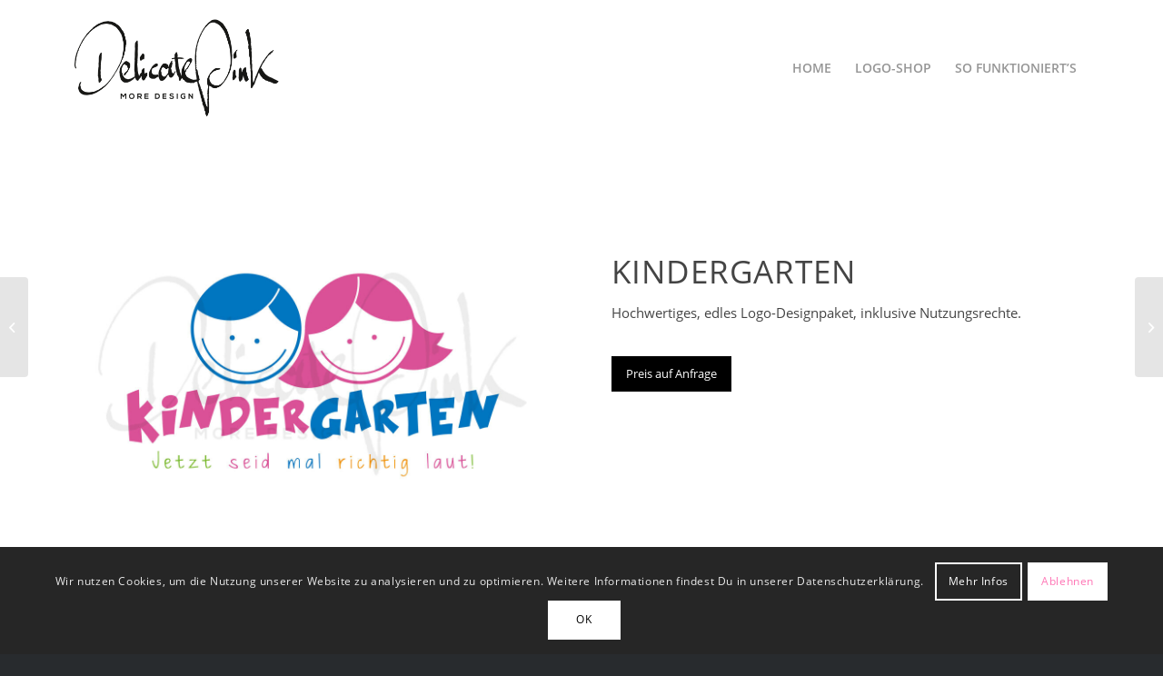

--- FILE ---
content_type: text/html; charset=UTF-8
request_url: https://delicatepink.de/shop/dienstleistung/logo-design-template-corporate-design-template-kindergarten-kita-kinder/
body_size: 21611
content:
<!DOCTYPE html>
<html lang="de" class="html_stretched responsive av-preloader-disabled  html_header_top html_logo_left html_main_nav_header html_menu_right html_custom html_header_sticky_disabled html_header_shrinking_disabled html_mobile_menu_tablet html_header_searchicon_disabled html_content_align_center html_header_unstick_top_disabled html_header_stretch_disabled html_minimal_header html_elegant-blog html_modern-blog html_av-submenu-hidden html_av-submenu-display-click html_av-overlay-full html_av-submenu-clone html_entry_id_4450 av-cookies-consent-show-message-bar av-cookies-cookie-consent-enabled av-cookies-needs-opt-in av-cookies-essential-only av-cookies-user-needs-accept-button avia-cookie-check-browser-settings av-no-preview av-default-lightbox html_text_menu_active av-mobile-menu-switch-default">
<head>
<meta charset="UTF-8" />


<!-- mobile setting -->
<meta name="viewport" content="width=device-width, initial-scale=1">

<!-- Scripts/CSS and wp_head hook -->
<meta name='robots' content='index, follow, max-image-preview:large, max-snippet:-1, max-video-preview:-1' />
	<style>img:is([sizes="auto" i], [sizes^="auto," i]) { contain-intrinsic-size: 3000px 1500px }</style>
	
				<script type='text/javascript'>

				function avia_cookie_check_sessionStorage()
				{
					//	FF throws error when all cookies blocked !!
					var sessionBlocked = false;
					try
					{
						var test = sessionStorage.getItem( 'aviaCookieRefused' ) != null;
					}
					catch(e)
					{
						sessionBlocked = true;
					}

					var aviaCookieRefused = ! sessionBlocked ? sessionStorage.getItem( 'aviaCookieRefused' ) : null;

					var html = document.getElementsByTagName('html')[0];

					/**
					 * Set a class to avoid calls to sessionStorage
					 */
					if( sessionBlocked || aviaCookieRefused )
					{
						if( html.className.indexOf('av-cookies-session-refused') < 0 )
						{
							html.className += ' av-cookies-session-refused';
						}
					}

					if( sessionBlocked || aviaCookieRefused || document.cookie.match(/aviaCookieConsent/) )
					{
						if( html.className.indexOf('av-cookies-user-silent-accept') >= 0 )
						{
							 html.className = html.className.replace(/\bav-cookies-user-silent-accept\b/g, '');
						}
					}
				}

				avia_cookie_check_sessionStorage();

			</script>
			<style type="text/css">@font-face { font-family: 'star'; src: url('https://delicatepink.de/delicatepink-wp/wp-content/plugins/woocommerce/assets/fonts/star.eot'); src: url('https://delicatepink.de/delicatepink-wp/wp-content/plugins/woocommerce/assets/fonts/star.eot?#iefix') format('embedded-opentype'), 	  url('https://delicatepink.de/delicatepink-wp/wp-content/plugins/woocommerce/assets/fonts/star.woff') format('woff'), 	  url('https://delicatepink.de/delicatepink-wp/wp-content/plugins/woocommerce/assets/fonts/star.ttf') format('truetype'), 	  url('https://delicatepink.de/delicatepink-wp/wp-content/plugins/woocommerce/assets/fonts/star.svg#star') format('svg'); font-weight: normal; font-style: normal;  } @font-face { font-family: 'WooCommerce'; src: url('https://delicatepink.de/delicatepink-wp/wp-content/plugins/woocommerce/assets/fonts/WooCommerce.eot'); src: url('https://delicatepink.de/delicatepink-wp/wp-content/plugins/woocommerce/assets/fonts/WooCommerce.eot?#iefix') format('embedded-opentype'), 	  url('https://delicatepink.de/delicatepink-wp/wp-content/plugins/woocommerce/assets/fonts/WooCommerce.woff') format('woff'), 	  url('https://delicatepink.de/delicatepink-wp/wp-content/plugins/woocommerce/assets/fonts/WooCommerce.ttf') format('truetype'), 	  url('https://delicatepink.de/delicatepink-wp/wp-content/plugins/woocommerce/assets/fonts/WooCommerce.svg#WooCommerce') format('svg'); font-weight: normal; font-style: normal;  } </style>
	<!-- This site is optimized with the Yoast SEO plugin v25.7 - https://yoast.com/wordpress/plugins/seo/ -->
	<title>Logo-Design-Template für einen Kindergarten oder Kita bei DelicatePink</title>
	<meta name="description" content="Edles Logo für einen Kindergarten oder Kita. Bei Kauf erhältst du exklusive Nutzungsrechte. Inklusive Anpassung von Name und Farben." />
	<link rel="canonical" href="https://delicatepink.de/shop/dienstleistung/logo-design-template-corporate-design-template-kindergarten-kita-kinder/" />
	<meta property="og:locale" content="de_DE" />
	<meta property="og:type" content="article" />
	<meta property="og:title" content="Logo-Design-Template für einen Kindergarten oder Kita bei DelicatePink" />
	<meta property="og:description" content="Edles Logo für einen Kindergarten oder Kita. Bei Kauf erhältst du exklusive Nutzungsrechte. Inklusive Anpassung von Name und Farben." />
	<meta property="og:url" content="https://delicatepink.de/shop/dienstleistung/logo-design-template-corporate-design-template-kindergarten-kita-kinder/" />
	<meta property="og:site_name" content="Delicate Pink" />
	<meta property="article:modified_time" content="2025-08-13T19:33:42+00:00" />
	<meta property="og:image" content="https://delicatepink.de/delicatepink-wp/wp-content/uploads/2017/08/140045-kinder-kita-kits-kindergarten-logo-delicatepink.jpg" />
	<meta property="og:image:width" content="1080" />
	<meta property="og:image:height" content="1080" />
	<meta property="og:image:type" content="image/jpeg" />
	<meta name="twitter:card" content="summary_large_image" />
	<meta name="twitter:label1" content="Geschätzte Lesezeit" />
	<meta name="twitter:data1" content="2 Minuten" />
	<script type="application/ld+json" class="yoast-schema-graph">{"@context":"https://schema.org","@graph":[{"@type":"WebPage","@id":"https://delicatepink.de/shop/dienstleistung/logo-design-template-corporate-design-template-kindergarten-kita-kinder/","url":"https://delicatepink.de/shop/dienstleistung/logo-design-template-corporate-design-template-kindergarten-kita-kinder/","name":"Logo-Design-Template für einen Kindergarten oder Kita bei DelicatePink","isPartOf":{"@id":"https://delicatepink.de/#website"},"primaryImageOfPage":{"@id":"https://delicatepink.de/shop/dienstleistung/logo-design-template-corporate-design-template-kindergarten-kita-kinder/#primaryimage"},"image":{"@id":"https://delicatepink.de/shop/dienstleistung/logo-design-template-corporate-design-template-kindergarten-kita-kinder/#primaryimage"},"thumbnailUrl":"https://delicatepink.de/delicatepink-wp/wp-content/uploads/2017/08/140045-kinder-kita-kits-kindergarten-logo-delicatepink.jpg","datePublished":"2015-04-24T14:52:37+00:00","dateModified":"2025-08-13T19:33:42+00:00","description":"Edles Logo für einen Kindergarten oder Kita. Bei Kauf erhältst du exklusive Nutzungsrechte. Inklusive Anpassung von Name und Farben.","breadcrumb":{"@id":"https://delicatepink.de/shop/dienstleistung/logo-design-template-corporate-design-template-kindergarten-kita-kinder/#breadcrumb"},"inLanguage":"de","potentialAction":[{"@type":"ReadAction","target":["https://delicatepink.de/shop/dienstleistung/logo-design-template-corporate-design-template-kindergarten-kita-kinder/"]}]},{"@type":"ImageObject","inLanguage":"de","@id":"https://delicatepink.de/shop/dienstleistung/logo-design-template-corporate-design-template-kindergarten-kita-kinder/#primaryimage","url":"https://delicatepink.de/delicatepink-wp/wp-content/uploads/2017/08/140045-kinder-kita-kits-kindergarten-logo-delicatepink.jpg","contentUrl":"https://delicatepink.de/delicatepink-wp/wp-content/uploads/2017/08/140045-kinder-kita-kits-kindergarten-logo-delicatepink.jpg","width":1080,"height":1080},{"@type":"BreadcrumbList","@id":"https://delicatepink.de/shop/dienstleistung/logo-design-template-corporate-design-template-kindergarten-kita-kinder/#breadcrumb","itemListElement":[{"@type":"ListItem","position":1,"name":"Startseite","item":"https://delicatepink.de/"},{"@type":"ListItem","position":2,"name":"Shop","item":"https://delicatepink.de/shop/"},{"@type":"ListItem","position":3,"name":"KINDERGARTEN"}]},{"@type":"WebSite","@id":"https://delicatepink.de/#website","url":"https://delicatepink.de/","name":"Delicate Pink","description":"More Design","potentialAction":[{"@type":"SearchAction","target":{"@type":"EntryPoint","urlTemplate":"https://delicatepink.de/?s={search_term_string}"},"query-input":{"@type":"PropertyValueSpecification","valueRequired":true,"valueName":"search_term_string"}}],"inLanguage":"de"}]}</script>
	<!-- / Yoast SEO plugin. -->


<link rel="alternate" type="application/rss+xml" title="Delicate Pink &raquo; Feed" href="https://delicatepink.de/feed/" />
<link rel="alternate" type="application/rss+xml" title="Delicate Pink &raquo; Kommentar-Feed" href="https://delicatepink.de/comments/feed/" />
<link rel='stylesheet' id='wp-block-library-css' href='https://delicatepink.de/delicatepink-wp/wp-includes/css/dist/block-library/style.min.css?ver=6.7.4' type='text/css' media='all' />
<style id='global-styles-inline-css' type='text/css'>
:root{--wp--preset--aspect-ratio--square: 1;--wp--preset--aspect-ratio--4-3: 4/3;--wp--preset--aspect-ratio--3-4: 3/4;--wp--preset--aspect-ratio--3-2: 3/2;--wp--preset--aspect-ratio--2-3: 2/3;--wp--preset--aspect-ratio--16-9: 16/9;--wp--preset--aspect-ratio--9-16: 9/16;--wp--preset--color--black: #000000;--wp--preset--color--cyan-bluish-gray: #abb8c3;--wp--preset--color--white: #ffffff;--wp--preset--color--pale-pink: #f78da7;--wp--preset--color--vivid-red: #cf2e2e;--wp--preset--color--luminous-vivid-orange: #ff6900;--wp--preset--color--luminous-vivid-amber: #fcb900;--wp--preset--color--light-green-cyan: #7bdcb5;--wp--preset--color--vivid-green-cyan: #00d084;--wp--preset--color--pale-cyan-blue: #8ed1fc;--wp--preset--color--vivid-cyan-blue: #0693e3;--wp--preset--color--vivid-purple: #9b51e0;--wp--preset--color--metallic-red: #b02b2c;--wp--preset--color--maximum-yellow-red: #edae44;--wp--preset--color--yellow-sun: #eeee22;--wp--preset--color--palm-leaf: #83a846;--wp--preset--color--aero: #7bb0e7;--wp--preset--color--old-lavender: #745f7e;--wp--preset--color--steel-teal: #5f8789;--wp--preset--color--raspberry-pink: #d65799;--wp--preset--color--medium-turquoise: #4ecac2;--wp--preset--gradient--vivid-cyan-blue-to-vivid-purple: linear-gradient(135deg,rgba(6,147,227,1) 0%,rgb(155,81,224) 100%);--wp--preset--gradient--light-green-cyan-to-vivid-green-cyan: linear-gradient(135deg,rgb(122,220,180) 0%,rgb(0,208,130) 100%);--wp--preset--gradient--luminous-vivid-amber-to-luminous-vivid-orange: linear-gradient(135deg,rgba(252,185,0,1) 0%,rgba(255,105,0,1) 100%);--wp--preset--gradient--luminous-vivid-orange-to-vivid-red: linear-gradient(135deg,rgba(255,105,0,1) 0%,rgb(207,46,46) 100%);--wp--preset--gradient--very-light-gray-to-cyan-bluish-gray: linear-gradient(135deg,rgb(238,238,238) 0%,rgb(169,184,195) 100%);--wp--preset--gradient--cool-to-warm-spectrum: linear-gradient(135deg,rgb(74,234,220) 0%,rgb(151,120,209) 20%,rgb(207,42,186) 40%,rgb(238,44,130) 60%,rgb(251,105,98) 80%,rgb(254,248,76) 100%);--wp--preset--gradient--blush-light-purple: linear-gradient(135deg,rgb(255,206,236) 0%,rgb(152,150,240) 100%);--wp--preset--gradient--blush-bordeaux: linear-gradient(135deg,rgb(254,205,165) 0%,rgb(254,45,45) 50%,rgb(107,0,62) 100%);--wp--preset--gradient--luminous-dusk: linear-gradient(135deg,rgb(255,203,112) 0%,rgb(199,81,192) 50%,rgb(65,88,208) 100%);--wp--preset--gradient--pale-ocean: linear-gradient(135deg,rgb(255,245,203) 0%,rgb(182,227,212) 50%,rgb(51,167,181) 100%);--wp--preset--gradient--electric-grass: linear-gradient(135deg,rgb(202,248,128) 0%,rgb(113,206,126) 100%);--wp--preset--gradient--midnight: linear-gradient(135deg,rgb(2,3,129) 0%,rgb(40,116,252) 100%);--wp--preset--font-size--small: 1rem;--wp--preset--font-size--medium: 1.125rem;--wp--preset--font-size--large: 1.75rem;--wp--preset--font-size--x-large: clamp(1.75rem, 3vw, 2.25rem);--wp--preset--spacing--20: 0.44rem;--wp--preset--spacing--30: 0.67rem;--wp--preset--spacing--40: 1rem;--wp--preset--spacing--50: 1.5rem;--wp--preset--spacing--60: 2.25rem;--wp--preset--spacing--70: 3.38rem;--wp--preset--spacing--80: 5.06rem;--wp--preset--shadow--natural: 6px 6px 9px rgba(0, 0, 0, 0.2);--wp--preset--shadow--deep: 12px 12px 50px rgba(0, 0, 0, 0.4);--wp--preset--shadow--sharp: 6px 6px 0px rgba(0, 0, 0, 0.2);--wp--preset--shadow--outlined: 6px 6px 0px -3px rgba(255, 255, 255, 1), 6px 6px rgba(0, 0, 0, 1);--wp--preset--shadow--crisp: 6px 6px 0px rgba(0, 0, 0, 1);}:root { --wp--style--global--content-size: 800px;--wp--style--global--wide-size: 1130px; }:where(body) { margin: 0; }.wp-site-blocks > .alignleft { float: left; margin-right: 2em; }.wp-site-blocks > .alignright { float: right; margin-left: 2em; }.wp-site-blocks > .aligncenter { justify-content: center; margin-left: auto; margin-right: auto; }:where(.is-layout-flex){gap: 0.5em;}:where(.is-layout-grid){gap: 0.5em;}.is-layout-flow > .alignleft{float: left;margin-inline-start: 0;margin-inline-end: 2em;}.is-layout-flow > .alignright{float: right;margin-inline-start: 2em;margin-inline-end: 0;}.is-layout-flow > .aligncenter{margin-left: auto !important;margin-right: auto !important;}.is-layout-constrained > .alignleft{float: left;margin-inline-start: 0;margin-inline-end: 2em;}.is-layout-constrained > .alignright{float: right;margin-inline-start: 2em;margin-inline-end: 0;}.is-layout-constrained > .aligncenter{margin-left: auto !important;margin-right: auto !important;}.is-layout-constrained > :where(:not(.alignleft):not(.alignright):not(.alignfull)){max-width: var(--wp--style--global--content-size);margin-left: auto !important;margin-right: auto !important;}.is-layout-constrained > .alignwide{max-width: var(--wp--style--global--wide-size);}body .is-layout-flex{display: flex;}.is-layout-flex{flex-wrap: wrap;align-items: center;}.is-layout-flex > :is(*, div){margin: 0;}body .is-layout-grid{display: grid;}.is-layout-grid > :is(*, div){margin: 0;}body{padding-top: 0px;padding-right: 0px;padding-bottom: 0px;padding-left: 0px;}a:where(:not(.wp-element-button)){text-decoration: underline;}:root :where(.wp-element-button, .wp-block-button__link){background-color: #32373c;border-width: 0;color: #fff;font-family: inherit;font-size: inherit;line-height: inherit;padding: calc(0.667em + 2px) calc(1.333em + 2px);text-decoration: none;}.has-black-color{color: var(--wp--preset--color--black) !important;}.has-cyan-bluish-gray-color{color: var(--wp--preset--color--cyan-bluish-gray) !important;}.has-white-color{color: var(--wp--preset--color--white) !important;}.has-pale-pink-color{color: var(--wp--preset--color--pale-pink) !important;}.has-vivid-red-color{color: var(--wp--preset--color--vivid-red) !important;}.has-luminous-vivid-orange-color{color: var(--wp--preset--color--luminous-vivid-orange) !important;}.has-luminous-vivid-amber-color{color: var(--wp--preset--color--luminous-vivid-amber) !important;}.has-light-green-cyan-color{color: var(--wp--preset--color--light-green-cyan) !important;}.has-vivid-green-cyan-color{color: var(--wp--preset--color--vivid-green-cyan) !important;}.has-pale-cyan-blue-color{color: var(--wp--preset--color--pale-cyan-blue) !important;}.has-vivid-cyan-blue-color{color: var(--wp--preset--color--vivid-cyan-blue) !important;}.has-vivid-purple-color{color: var(--wp--preset--color--vivid-purple) !important;}.has-metallic-red-color{color: var(--wp--preset--color--metallic-red) !important;}.has-maximum-yellow-red-color{color: var(--wp--preset--color--maximum-yellow-red) !important;}.has-yellow-sun-color{color: var(--wp--preset--color--yellow-sun) !important;}.has-palm-leaf-color{color: var(--wp--preset--color--palm-leaf) !important;}.has-aero-color{color: var(--wp--preset--color--aero) !important;}.has-old-lavender-color{color: var(--wp--preset--color--old-lavender) !important;}.has-steel-teal-color{color: var(--wp--preset--color--steel-teal) !important;}.has-raspberry-pink-color{color: var(--wp--preset--color--raspberry-pink) !important;}.has-medium-turquoise-color{color: var(--wp--preset--color--medium-turquoise) !important;}.has-black-background-color{background-color: var(--wp--preset--color--black) !important;}.has-cyan-bluish-gray-background-color{background-color: var(--wp--preset--color--cyan-bluish-gray) !important;}.has-white-background-color{background-color: var(--wp--preset--color--white) !important;}.has-pale-pink-background-color{background-color: var(--wp--preset--color--pale-pink) !important;}.has-vivid-red-background-color{background-color: var(--wp--preset--color--vivid-red) !important;}.has-luminous-vivid-orange-background-color{background-color: var(--wp--preset--color--luminous-vivid-orange) !important;}.has-luminous-vivid-amber-background-color{background-color: var(--wp--preset--color--luminous-vivid-amber) !important;}.has-light-green-cyan-background-color{background-color: var(--wp--preset--color--light-green-cyan) !important;}.has-vivid-green-cyan-background-color{background-color: var(--wp--preset--color--vivid-green-cyan) !important;}.has-pale-cyan-blue-background-color{background-color: var(--wp--preset--color--pale-cyan-blue) !important;}.has-vivid-cyan-blue-background-color{background-color: var(--wp--preset--color--vivid-cyan-blue) !important;}.has-vivid-purple-background-color{background-color: var(--wp--preset--color--vivid-purple) !important;}.has-metallic-red-background-color{background-color: var(--wp--preset--color--metallic-red) !important;}.has-maximum-yellow-red-background-color{background-color: var(--wp--preset--color--maximum-yellow-red) !important;}.has-yellow-sun-background-color{background-color: var(--wp--preset--color--yellow-sun) !important;}.has-palm-leaf-background-color{background-color: var(--wp--preset--color--palm-leaf) !important;}.has-aero-background-color{background-color: var(--wp--preset--color--aero) !important;}.has-old-lavender-background-color{background-color: var(--wp--preset--color--old-lavender) !important;}.has-steel-teal-background-color{background-color: var(--wp--preset--color--steel-teal) !important;}.has-raspberry-pink-background-color{background-color: var(--wp--preset--color--raspberry-pink) !important;}.has-medium-turquoise-background-color{background-color: var(--wp--preset--color--medium-turquoise) !important;}.has-black-border-color{border-color: var(--wp--preset--color--black) !important;}.has-cyan-bluish-gray-border-color{border-color: var(--wp--preset--color--cyan-bluish-gray) !important;}.has-white-border-color{border-color: var(--wp--preset--color--white) !important;}.has-pale-pink-border-color{border-color: var(--wp--preset--color--pale-pink) !important;}.has-vivid-red-border-color{border-color: var(--wp--preset--color--vivid-red) !important;}.has-luminous-vivid-orange-border-color{border-color: var(--wp--preset--color--luminous-vivid-orange) !important;}.has-luminous-vivid-amber-border-color{border-color: var(--wp--preset--color--luminous-vivid-amber) !important;}.has-light-green-cyan-border-color{border-color: var(--wp--preset--color--light-green-cyan) !important;}.has-vivid-green-cyan-border-color{border-color: var(--wp--preset--color--vivid-green-cyan) !important;}.has-pale-cyan-blue-border-color{border-color: var(--wp--preset--color--pale-cyan-blue) !important;}.has-vivid-cyan-blue-border-color{border-color: var(--wp--preset--color--vivid-cyan-blue) !important;}.has-vivid-purple-border-color{border-color: var(--wp--preset--color--vivid-purple) !important;}.has-metallic-red-border-color{border-color: var(--wp--preset--color--metallic-red) !important;}.has-maximum-yellow-red-border-color{border-color: var(--wp--preset--color--maximum-yellow-red) !important;}.has-yellow-sun-border-color{border-color: var(--wp--preset--color--yellow-sun) !important;}.has-palm-leaf-border-color{border-color: var(--wp--preset--color--palm-leaf) !important;}.has-aero-border-color{border-color: var(--wp--preset--color--aero) !important;}.has-old-lavender-border-color{border-color: var(--wp--preset--color--old-lavender) !important;}.has-steel-teal-border-color{border-color: var(--wp--preset--color--steel-teal) !important;}.has-raspberry-pink-border-color{border-color: var(--wp--preset--color--raspberry-pink) !important;}.has-medium-turquoise-border-color{border-color: var(--wp--preset--color--medium-turquoise) !important;}.has-vivid-cyan-blue-to-vivid-purple-gradient-background{background: var(--wp--preset--gradient--vivid-cyan-blue-to-vivid-purple) !important;}.has-light-green-cyan-to-vivid-green-cyan-gradient-background{background: var(--wp--preset--gradient--light-green-cyan-to-vivid-green-cyan) !important;}.has-luminous-vivid-amber-to-luminous-vivid-orange-gradient-background{background: var(--wp--preset--gradient--luminous-vivid-amber-to-luminous-vivid-orange) !important;}.has-luminous-vivid-orange-to-vivid-red-gradient-background{background: var(--wp--preset--gradient--luminous-vivid-orange-to-vivid-red) !important;}.has-very-light-gray-to-cyan-bluish-gray-gradient-background{background: var(--wp--preset--gradient--very-light-gray-to-cyan-bluish-gray) !important;}.has-cool-to-warm-spectrum-gradient-background{background: var(--wp--preset--gradient--cool-to-warm-spectrum) !important;}.has-blush-light-purple-gradient-background{background: var(--wp--preset--gradient--blush-light-purple) !important;}.has-blush-bordeaux-gradient-background{background: var(--wp--preset--gradient--blush-bordeaux) !important;}.has-luminous-dusk-gradient-background{background: var(--wp--preset--gradient--luminous-dusk) !important;}.has-pale-ocean-gradient-background{background: var(--wp--preset--gradient--pale-ocean) !important;}.has-electric-grass-gradient-background{background: var(--wp--preset--gradient--electric-grass) !important;}.has-midnight-gradient-background{background: var(--wp--preset--gradient--midnight) !important;}.has-small-font-size{font-size: var(--wp--preset--font-size--small) !important;}.has-medium-font-size{font-size: var(--wp--preset--font-size--medium) !important;}.has-large-font-size{font-size: var(--wp--preset--font-size--large) !important;}.has-x-large-font-size{font-size: var(--wp--preset--font-size--x-large) !important;}
:where(.wp-block-post-template.is-layout-flex){gap: 1.25em;}:where(.wp-block-post-template.is-layout-grid){gap: 1.25em;}
:where(.wp-block-columns.is-layout-flex){gap: 2em;}:where(.wp-block-columns.is-layout-grid){gap: 2em;}
:root :where(.wp-block-pullquote){font-size: 1.5em;line-height: 1.6;}
</style>
<link rel='stylesheet' id='eeb-css-frontend-css' href='https://delicatepink.de/delicatepink-wp/wp-content/plugins/email-encoder-bundle/core/includes/assets/css/style.css?ver=241213-122550' type='text/css' media='all' />
<style id='woocommerce-inline-inline-css' type='text/css'>
.woocommerce form .form-row .required { visibility: visible; }
</style>
<link rel='stylesheet' id='brands-styles-css' href='https://delicatepink.de/delicatepink-wp/wp-content/plugins/woocommerce/assets/css/brands.css?ver=10.1.3' type='text/css' media='all' />
<link rel='stylesheet' id='woocommerce-gzd-layout-css' href='https://delicatepink.de/delicatepink-wp/wp-content/plugins/woocommerce-germanized/build/static/layout-styles.css?ver=3.20.1' type='text/css' media='all' />
<style id='woocommerce-gzd-layout-inline-css' type='text/css'>
.woocommerce-checkout .shop_table { background-color: #eeeeee; } .product p.deposit-packaging-type { font-size: 1.2em !important; } p.woocommerce-shipping-destination { display: none; }
                .wc-gzd-nutri-score-value-a {
                    background: url(https://delicatepink.de/delicatepink-wp/wp-content/plugins/woocommerce-germanized/assets/images/nutri-score-a.svg) no-repeat;
                }
                .wc-gzd-nutri-score-value-b {
                    background: url(https://delicatepink.de/delicatepink-wp/wp-content/plugins/woocommerce-germanized/assets/images/nutri-score-b.svg) no-repeat;
                }
                .wc-gzd-nutri-score-value-c {
                    background: url(https://delicatepink.de/delicatepink-wp/wp-content/plugins/woocommerce-germanized/assets/images/nutri-score-c.svg) no-repeat;
                }
                .wc-gzd-nutri-score-value-d {
                    background: url(https://delicatepink.de/delicatepink-wp/wp-content/plugins/woocommerce-germanized/assets/images/nutri-score-d.svg) no-repeat;
                }
                .wc-gzd-nutri-score-value-e {
                    background: url(https://delicatepink.de/delicatepink-wp/wp-content/plugins/woocommerce-germanized/assets/images/nutri-score-e.svg) no-repeat;
                }
            
</style>
<link rel='stylesheet' id='avia-merged-styles-css' href='https://delicatepink.de/delicatepink-wp/wp-content/uploads/dynamic_avia/avia-merged-styles-32a53bf92eeae7f23f9ba434fe27ff53---6949758a6870f.css' type='text/css' media='all' />
<link rel='stylesheet' id='avia-single-post-4450-css' href='https://delicatepink.de/delicatepink-wp/wp-content/uploads/dynamic_avia/avia_posts_css/post-4450.css?ver=ver-1766424780' type='text/css' media='all' />
<link rel='stylesheet' id='wc-gzdp-theme-enfold-css' href='https://delicatepink.de/delicatepink-wp/wp-content/plugins/woocommerce-germanized-pro/build/static/wc-gzdp-theme-enfold-styles.css?ver=4.2.10' type='text/css' media='all' />
<script type="text/javascript" src="https://delicatepink.de/delicatepink-wp/wp-includes/js/jquery/jquery.min.js?ver=3.7.1" id="jquery-core-js"></script>
<script type="text/javascript" src="https://delicatepink.de/delicatepink-wp/wp-includes/js/jquery/jquery-migrate.min.js?ver=3.4.1" id="jquery-migrate-js"></script>
<script type="text/javascript" src="https://delicatepink.de/delicatepink-wp/wp-content/plugins/email-encoder-bundle/core/includes/assets/js/custom.js?ver=241213-122550" id="eeb-js-frontend-js"></script>
<script type="text/javascript" src="https://delicatepink.de/delicatepink-wp/wp-content/plugins/woocommerce/assets/js/js-cookie/js.cookie.min.js?ver=2.1.4-wc.10.1.3" id="js-cookie-js" defer="defer" data-wp-strategy="defer"></script>
<script type="text/javascript" id="wc-cart-fragments-js-extra">
/* <![CDATA[ */
var wc_cart_fragments_params = {"ajax_url":"\/delicatepink-wp\/wp-admin\/admin-ajax.php","wc_ajax_url":"\/?wc-ajax=%%endpoint%%","cart_hash_key":"wc_cart_hash_93cb4b944ea4724f971af65192e68c72","fragment_name":"wc_fragments_93cb4b944ea4724f971af65192e68c72","request_timeout":"5000"};
/* ]]> */
</script>
<script type="text/javascript" src="https://delicatepink.de/delicatepink-wp/wp-content/plugins/woocommerce/assets/js/frontend/cart-fragments.min.js?ver=10.1.3" id="wc-cart-fragments-js" defer="defer" data-wp-strategy="defer"></script>
<script type="text/javascript" src="https://delicatepink.de/delicatepink-wp/wp-content/plugins/woocommerce/assets/js/zoom/jquery.zoom.min.js?ver=1.7.21-wc.10.1.3" id="zoom-js" defer="defer" data-wp-strategy="defer"></script>
<script type="text/javascript" src="https://delicatepink.de/delicatepink-wp/wp-content/plugins/woocommerce/assets/js/flexslider/jquery.flexslider.min.js?ver=2.7.2-wc.10.1.3" id="flexslider-js" defer="defer" data-wp-strategy="defer"></script>
<script type="text/javascript" id="wc-single-product-js-extra">
/* <![CDATA[ */
var wc_single_product_params = {"i18n_required_rating_text":"Bitte w\u00e4hle eine Bewertung","i18n_rating_options":["1 von 5\u00a0Sternen","2 von 5\u00a0Sternen","3 von 5\u00a0Sternen","4 von 5\u00a0Sternen","5 von 5\u00a0Sternen"],"i18n_product_gallery_trigger_text":"Bildergalerie im Vollbildmodus anzeigen","review_rating_required":"yes","flexslider":{"rtl":false,"animation":"slide","smoothHeight":true,"directionNav":false,"controlNav":"thumbnails","slideshow":false,"animationSpeed":500,"animationLoop":false,"allowOneSlide":false},"zoom_enabled":"1","zoom_options":[],"photoswipe_enabled":"","photoswipe_options":{"shareEl":false,"closeOnScroll":false,"history":false,"hideAnimationDuration":0,"showAnimationDuration":0},"flexslider_enabled":"1"};
/* ]]> */
</script>
<script type="text/javascript" src="https://delicatepink.de/delicatepink-wp/wp-content/plugins/woocommerce/assets/js/frontend/single-product.min.js?ver=10.1.3" id="wc-single-product-js" defer="defer" data-wp-strategy="defer"></script>
<script type="text/javascript" src="https://delicatepink.de/delicatepink-wp/wp-content/plugins/woocommerce/assets/js/jquery-blockui/jquery.blockUI.min.js?ver=2.7.0-wc.10.1.3" id="jquery-blockui-js" defer="defer" data-wp-strategy="defer"></script>
<script type="text/javascript" id="woocommerce-js-extra">
/* <![CDATA[ */
var woocommerce_params = {"ajax_url":"\/delicatepink-wp\/wp-admin\/admin-ajax.php","wc_ajax_url":"\/?wc-ajax=%%endpoint%%","i18n_password_show":"Passwort anzeigen","i18n_password_hide":"Passwort verbergen"};
/* ]]> */
</script>
<script type="text/javascript" src="https://delicatepink.de/delicatepink-wp/wp-content/plugins/woocommerce/assets/js/frontend/woocommerce.min.js?ver=10.1.3" id="woocommerce-js" defer="defer" data-wp-strategy="defer"></script>
<script type="text/javascript" id="wc-gzd-unit-price-observer-queue-js-extra">
/* <![CDATA[ */
var wc_gzd_unit_price_observer_queue_params = {"ajax_url":"\/delicatepink-wp\/wp-admin\/admin-ajax.php","wc_ajax_url":"\/?wc-ajax=%%endpoint%%","refresh_unit_price_nonce":"bc989b8bc0"};
/* ]]> */
</script>
<script type="text/javascript" src="https://delicatepink.de/delicatepink-wp/wp-content/plugins/woocommerce-germanized/build/static/unit-price-observer-queue.js?ver=3.20.1" id="wc-gzd-unit-price-observer-queue-js" defer="defer" data-wp-strategy="defer"></script>
<script type="text/javascript" src="https://delicatepink.de/delicatepink-wp/wp-content/plugins/woocommerce/assets/js/accounting/accounting.min.js?ver=0.4.2" id="accounting-js"></script>
<script type="text/javascript" id="wc-gzd-unit-price-observer-js-extra">
/* <![CDATA[ */
var wc_gzd_unit_price_observer_params = {"wrapper":".product","price_selector":{"p.price":{"is_total_price":false,"is_primary_selector":true,"quantity_selector":""}},"replace_price":"1","product_id":"4450","price_decimal_sep":",","price_thousand_sep":".","qty_selector":"input.quantity, input.qty","refresh_on_load":""};
/* ]]> */
</script>
<script type="text/javascript" src="https://delicatepink.de/delicatepink-wp/wp-content/plugins/woocommerce-germanized/build/static/unit-price-observer.js?ver=3.20.1" id="wc-gzd-unit-price-observer-js" defer="defer" data-wp-strategy="defer"></script>
<script type="text/javascript" src="https://delicatepink.de/delicatepink-wp/wp-content/uploads/dynamic_avia/avia-head-scripts-2eabeeff14cc75bbfcd9fcfe1bf82101---6949758a8470b.js" id="avia-head-scripts-js"></script>
<link rel="https://api.w.org/" href="https://delicatepink.de/wp-json/" /><link rel="alternate" title="JSON" type="application/json" href="https://delicatepink.de/wp-json/wp/v2/product/4450" /><link rel="EditURI" type="application/rsd+xml" title="RSD" href="https://delicatepink.de/delicatepink-wp/xmlrpc.php?rsd" />
<meta name="generator" content="WordPress 6.7.4" />
<meta name="generator" content="WooCommerce 10.1.3" />
<link rel='shortlink' href='https://delicatepink.de/?p=4450' />
<link rel="alternate" title="oEmbed (JSON)" type="application/json+oembed" href="https://delicatepink.de/wp-json/oembed/1.0/embed?url=https%3A%2F%2Fdelicatepink.de%2Fshop%2Fdienstleistung%2Flogo-design-template-corporate-design-template-kindergarten-kita-kinder%2F" />
<link rel="alternate" title="oEmbed (XML)" type="text/xml+oembed" href="https://delicatepink.de/wp-json/oembed/1.0/embed?url=https%3A%2F%2Fdelicatepink.de%2Fshop%2Fdienstleistung%2Flogo-design-template-corporate-design-template-kindergarten-kita-kinder%2F&#038;format=xml" />
<link rel="profile" href="https://gmpg.org/xfn/11" />
<link rel="alternate" type="application/rss+xml" title="Delicate Pink RSS2 Feed" href="https://delicatepink.de/feed/" />
<link rel="pingback" href="https://delicatepink.de/delicatepink-wp/xmlrpc.php" />

<style type='text/css' media='screen'>
 #top #header_main > .container, #top #header_main > .container .main_menu  .av-main-nav > li > a, #top #header_main #menu-item-shop .cart_dropdown_link{ height:150px; line-height: 150px; }
 .html_top_nav_header .av-logo-container{ height:150px;  }
 .html_header_top.html_header_sticky #top #wrap_all #main{ padding-top:148px; } 
</style>
<!--[if lt IE 9]><script src="https://delicatepink.de/delicatepink-wp/wp-content/themes/enfold/js/html5shiv.js"></script><![endif]-->
<link rel="icon" href="https://delicatepink.de/delicatepink-wp/wp-content/uploads/2020/04/delicatepink-favicon-black.png" type="image/png">
	<noscript><style>.woocommerce-product-gallery{ opacity: 1 !important; }</style></noscript>
	
<!-- To speed up the rendering and to display the site as fast as possible to the user we include some styles and scripts for above the fold content inline -->
<script type="text/javascript">'use strict';var avia_is_mobile=!1;if(/Android|webOS|iPhone|iPad|iPod|BlackBerry|IEMobile|Opera Mini/i.test(navigator.userAgent)&&'ontouchstart' in document.documentElement){avia_is_mobile=!0;document.documentElement.className+=' avia_mobile '}
else{document.documentElement.className+=' avia_desktop '};document.documentElement.className+=' js_active ';(function(){var e=['-webkit-','-moz-','-ms-',''],n='',o=!1,a=!1;for(var t in e){if(e[t]+'transform' in document.documentElement.style){o=!0;n=e[t]+'transform'};if(e[t]+'perspective' in document.documentElement.style){a=!0}};if(o){document.documentElement.className+=' avia_transform '};if(a){document.documentElement.className+=' avia_transform3d '};if(typeof document.getElementsByClassName=='function'&&typeof document.documentElement.getBoundingClientRect=='function'&&avia_is_mobile==!1){if(n&&window.innerHeight>0){setTimeout(function(){var e=0,o={},a=0,t=document.getElementsByClassName('av-parallax'),i=window.pageYOffset||document.documentElement.scrollTop;for(e=0;e<t.length;e++){t[e].style.top='0px';o=t[e].getBoundingClientRect();a=Math.ceil((window.innerHeight+i-o.top)*0.3);t[e].style[n]='translate(0px, '+a+'px)';t[e].style.top='auto';t[e].className+=' enabled-parallax '}},50)}}})();</script><style type="text/css">
		@font-face {font-family: 'entypo-fontello'; font-weight: normal; font-style: normal; font-display: auto;
		src: url('https://delicatepink.de/delicatepink-wp/wp-content/themes/enfold/config-templatebuilder/avia-template-builder/assets/fonts/entypo-fontello.woff2') format('woff2'),
		url('https://delicatepink.de/delicatepink-wp/wp-content/themes/enfold/config-templatebuilder/avia-template-builder/assets/fonts/entypo-fontello.woff') format('woff'),
		url('https://delicatepink.de/delicatepink-wp/wp-content/themes/enfold/config-templatebuilder/avia-template-builder/assets/fonts/entypo-fontello.ttf') format('truetype'),
		url('https://delicatepink.de/delicatepink-wp/wp-content/themes/enfold/config-templatebuilder/avia-template-builder/assets/fonts/entypo-fontello.svg#entypo-fontello') format('svg'),
		url('https://delicatepink.de/delicatepink-wp/wp-content/themes/enfold/config-templatebuilder/avia-template-builder/assets/fonts/entypo-fontello.eot'),
		url('https://delicatepink.de/delicatepink-wp/wp-content/themes/enfold/config-templatebuilder/avia-template-builder/assets/fonts/entypo-fontello.eot?#iefix') format('embedded-opentype');
		} #top .avia-font-entypo-fontello, body .avia-font-entypo-fontello, html body [data-av_iconfont='entypo-fontello']:before{ font-family: 'entypo-fontello'; }
		</style>

<!--
Debugging Info for Theme support: 

Theme: Enfold
Version: 6.0.6
Installed: enfold
AviaFramework Version: 5.6
AviaBuilder Version: 5.3
aviaElementManager Version: 1.0.1
- - - - - - - - - - -
ChildTheme: Enfold Child
ChildTheme Version: 1.0
ChildTheme Installed: enfold

- - - - - - - - - - -
ML:512-PU:160-PLA:15
WP:6.7.4
Compress: CSS:all theme files - JS:all theme files
Updates: enabled - deprecated Envato API - register Envato Token
PLAu:12
-->
</head>

<body id="top" class="product-template-default single single-product postid-4450 stretched rtl_columns av-curtain-numeric open-sans-custom open-sans  theme-enfold woocommerce woocommerce-page woocommerce-no-js avia-responsive-images-support avia-woocommerce-30 product" itemscope="itemscope" itemtype="https://schema.org/WebPage" >

	
	<div id='wrap_all'>

	
<header id='header' class='all_colors header_color light_bg_color  av_header_top av_logo_left av_main_nav_header av_menu_right av_custom av_header_sticky_disabled av_header_shrinking_disabled av_header_stretch_disabled av_mobile_menu_tablet av_header_searchicon_disabled av_header_unstick_top_disabled av_minimal_header av_bottom_nav_disabled  av_alternate_logo_active av_header_border_disabled' aria-label="Header" data-av_shrink_factor='50' role="banner" itemscope="itemscope" itemtype="https://schema.org/WPHeader" >

		<div  id='header_main' class='container_wrap container_wrap_logo'>

        <div class='container av-logo-container'><div class='inner-container'><span class='logo avia-standard-logo'><a href='https://delicatepink.de/' class='' aria-label='delicatepink-logo-black-2x' title='delicatepink-logo-black-2x'><img src="https://delicatepink.de/delicatepink-wp/wp-content/uploads/2020/04/delicatepink-logo-black-2x.png" srcset="https://delicatepink.de/delicatepink-wp/wp-content/uploads/2020/04/delicatepink-logo-black-2x.png 440w, https://delicatepink.de/delicatepink-wp/wp-content/uploads/2020/04/delicatepink-logo-black-2x-300x200.png 300w" sizes="(max-width: 440px) 100vw, 440px" height="100" width="300" alt='Delicate Pink' title='delicatepink-logo-black-2x' /></a></span><nav class='main_menu' data-selectname='Wähle eine Seite'  role="navigation" itemscope="itemscope" itemtype="https://schema.org/SiteNavigationElement" ><div class="avia-menu av-main-nav-wrap"><ul role="menu" class="menu av-main-nav" id="avia-menu"><li role="menuitem" id="menu-item-5038" class="menu-item menu-item-type-post_type menu-item-object-page menu-item-home menu-item-top-level menu-item-top-level-1"><a href="https://delicatepink.de/" itemprop="url" tabindex="0"><span class="avia-bullet"></span><span class="avia-menu-text">HOME</span><span class="avia-menu-fx"><span class="avia-arrow-wrap"><span class="avia-arrow"></span></span></span></a></li>
<li role="menuitem" id="menu-item-4070" class="menu-item menu-item-type-post_type menu-item-object-page current_page_parent menu-item-top-level menu-item-top-level-2"><a href="https://delicatepink.de/shop/" itemprop="url" tabindex="0"><span class="avia-bullet"></span><span class="avia-menu-text">LOGO-SHOP</span><span class="avia-menu-fx"><span class="avia-arrow-wrap"><span class="avia-arrow"></span></span></span></a></li>
<li role="menuitem" id="menu-item-4068" class="menu-item menu-item-type-post_type menu-item-object-page menu-item-top-level menu-item-top-level-3"><a href="https://delicatepink.de/so-funktionierts-2/" itemprop="url" tabindex="0"><span class="avia-bullet"></span><span class="avia-menu-text">SO FUNKTIONIERT&#8217;S</span><span class="avia-menu-fx"><span class="avia-arrow-wrap"><span class="avia-arrow"></span></span></span></a></li>
<li class="av-burger-menu-main menu-item-avia-special av-small-burger-icon" role="menuitem">
	        			<a href="#" aria-label="Menü" aria-hidden="false">
							<span class="av-hamburger av-hamburger--spin av-js-hamburger">
								<span class="av-hamburger-box">
						          <span class="av-hamburger-inner"></span>
						          <strong>Menü</strong>
								</span>
							</span>
							<span class="avia_hidden_link_text">Menü</span>
						</a>
	        		   </li></ul></div></nav></div> </div> 
		<!-- end container_wrap-->
		</div>
<div class="header_bg"></div>
<!-- end header -->
</header>

	<div id='main' class='all_colors' data-scroll-offset='0'>

	<div id='av_section_1'  class='avia-section av-ix1bm-91a7eebd438a393cf0e98c4a973fe67e main_color avia-section-no-padding avia-no-shadow  avia-builder-el-0  el_before_av_section  avia-builder-el-first  avia-bg-style-scroll container_wrap fullsize'  ><div class='container av-section-cont-open' ><main  role="main" itemprop="mainContentOfPage"  class='template-page content  av-content-full alpha units'><div class='post-entry post-entry-type-page post-entry-4450'><div class='entry-content-wrapper clearfix'>
<div  class='flex_column av-1dvw8aa-891ef455d4d13d6d41cf0140b413c37f av_one_half  avia-builder-el-1  el_before_av_one_half  avia-builder-el-first  first flex_column_div av-zero-column-padding  '     ><div  class='avia-image-container av-4wa482-883db6a2a2d8d22c4070fdaa9a2e4e8f av-styling- av-img-linked avia-align-center  avia-builder-el-2  el_before_av_image  avia-builder-el-first '   itemprop="image" itemscope="itemscope" itemtype="https://schema.org/ImageObject" ><div class="avia-image-container-inner"><div class="avia-image-overlay-wrap"><a href="https://delicatepink.de/delicatepink-wp/wp-content/uploads/2017/08/140045-kinder-kita-kits-kindergarten-logo-delicatepink-1030x1030.jpg" data-srcset="https://delicatepink.de/delicatepink-wp/wp-content/uploads/2017/08/140045-kinder-kita-kits-kindergarten-logo-delicatepink-1030x1030.jpg 1030w, https://delicatepink.de/delicatepink-wp/wp-content/uploads/2017/08/140045-kinder-kita-kits-kindergarten-logo-delicatepink-80x80.jpg 80w, https://delicatepink.de/delicatepink-wp/wp-content/uploads/2017/08/140045-kinder-kita-kits-kindergarten-logo-delicatepink-300x300.jpg 300w, https://delicatepink.de/delicatepink-wp/wp-content/uploads/2017/08/140045-kinder-kita-kits-kindergarten-logo-delicatepink-768x768.jpg 768w, https://delicatepink.de/delicatepink-wp/wp-content/uploads/2017/08/140045-kinder-kita-kits-kindergarten-logo-delicatepink-36x36.jpg 36w, https://delicatepink.de/delicatepink-wp/wp-content/uploads/2017/08/140045-kinder-kita-kits-kindergarten-logo-delicatepink-180x180.jpg 180w, https://delicatepink.de/delicatepink-wp/wp-content/uploads/2017/08/140045-kinder-kita-kits-kindergarten-logo-delicatepink-705x705.jpg 705w, https://delicatepink.de/delicatepink-wp/wp-content/uploads/2017/08/140045-kinder-kita-kits-kindergarten-logo-delicatepink-120x120.jpg 120w, https://delicatepink.de/delicatepink-wp/wp-content/uploads/2017/08/140045-kinder-kita-kits-kindergarten-logo-delicatepink-450x450.jpg 450w, https://delicatepink.de/delicatepink-wp/wp-content/uploads/2017/08/140045-kinder-kita-kits-kindergarten-logo-delicatepink.jpg 1080w" data-sizes="(max-width: 1030px) 100vw, 1030px" class='avia_image '  aria-label='140045-kinder-kita-kits-kindergarten-logo-delicatepink'><img decoding="async" fetchpriority="high" class='wp-image-3569 avia-img-lazy-loading-not-3569 avia_image ' src="https://delicatepink.de/delicatepink-wp/wp-content/uploads/2017/08/140045-kinder-kita-kits-kindergarten-logo-delicatepink.jpg" alt='' title='140045-kinder-kita-kits-kindergarten-logo-delicatepink'  height="1080" width="1080"  itemprop="thumbnailUrl" srcset="https://delicatepink.de/delicatepink-wp/wp-content/uploads/2017/08/140045-kinder-kita-kits-kindergarten-logo-delicatepink.jpg 1080w, https://delicatepink.de/delicatepink-wp/wp-content/uploads/2017/08/140045-kinder-kita-kits-kindergarten-logo-delicatepink-80x80.jpg 80w, https://delicatepink.de/delicatepink-wp/wp-content/uploads/2017/08/140045-kinder-kita-kits-kindergarten-logo-delicatepink-300x300.jpg 300w, https://delicatepink.de/delicatepink-wp/wp-content/uploads/2017/08/140045-kinder-kita-kits-kindergarten-logo-delicatepink-768x768.jpg 768w, https://delicatepink.de/delicatepink-wp/wp-content/uploads/2017/08/140045-kinder-kita-kits-kindergarten-logo-delicatepink-1030x1030.jpg 1030w, https://delicatepink.de/delicatepink-wp/wp-content/uploads/2017/08/140045-kinder-kita-kits-kindergarten-logo-delicatepink-36x36.jpg 36w, https://delicatepink.de/delicatepink-wp/wp-content/uploads/2017/08/140045-kinder-kita-kits-kindergarten-logo-delicatepink-180x180.jpg 180w, https://delicatepink.de/delicatepink-wp/wp-content/uploads/2017/08/140045-kinder-kita-kits-kindergarten-logo-delicatepink-705x705.jpg 705w, https://delicatepink.de/delicatepink-wp/wp-content/uploads/2017/08/140045-kinder-kita-kits-kindergarten-logo-delicatepink-120x120.jpg 120w, https://delicatepink.de/delicatepink-wp/wp-content/uploads/2017/08/140045-kinder-kita-kits-kindergarten-logo-delicatepink-450x450.jpg 450w" sizes="(max-width: 1080px) 100vw, 1080px" /></a></div></div></div>
<div  class='avia-image-container av-1b4a72a-ff247e5dc752d4dc7ec7fc429f3a5aa1 av-styling- av-img-linked avia-align-left  avia-builder-el-3  el_after_av_image  avia-builder-el-last  noHover av-overlay-on-hover'   itemprop="image" itemscope="itemscope" itemtype="https://schema.org/ImageObject" ><div class="avia-image-container-inner"><div class="avia-image-overlay-wrap"><a href="https://delicatepink.de/delicatepink-wp/wp-content/uploads/2017/08/140045-kinder-kita-kits-kindergarten-logo-corporate-design-delicatepink-1030x1030.jpg" data-srcset="https://delicatepink.de/delicatepink-wp/wp-content/uploads/2017/08/140045-kinder-kita-kits-kindergarten-logo-corporate-design-delicatepink-1030x1030.jpg 1030w, https://delicatepink.de/delicatepink-wp/wp-content/uploads/2017/08/140045-kinder-kita-kits-kindergarten-logo-corporate-design-delicatepink-80x80.jpg 80w, https://delicatepink.de/delicatepink-wp/wp-content/uploads/2017/08/140045-kinder-kita-kits-kindergarten-logo-corporate-design-delicatepink-300x300.jpg 300w, https://delicatepink.de/delicatepink-wp/wp-content/uploads/2017/08/140045-kinder-kita-kits-kindergarten-logo-corporate-design-delicatepink-768x768.jpg 768w, https://delicatepink.de/delicatepink-wp/wp-content/uploads/2017/08/140045-kinder-kita-kits-kindergarten-logo-corporate-design-delicatepink-36x36.jpg 36w, https://delicatepink.de/delicatepink-wp/wp-content/uploads/2017/08/140045-kinder-kita-kits-kindergarten-logo-corporate-design-delicatepink-180x180.jpg 180w, https://delicatepink.de/delicatepink-wp/wp-content/uploads/2017/08/140045-kinder-kita-kits-kindergarten-logo-corporate-design-delicatepink-705x705.jpg 705w, https://delicatepink.de/delicatepink-wp/wp-content/uploads/2017/08/140045-kinder-kita-kits-kindergarten-logo-corporate-design-delicatepink-120x120.jpg 120w, https://delicatepink.de/delicatepink-wp/wp-content/uploads/2017/08/140045-kinder-kita-kits-kindergarten-logo-corporate-design-delicatepink-450x450.jpg 450w, https://delicatepink.de/delicatepink-wp/wp-content/uploads/2017/08/140045-kinder-kita-kits-kindergarten-logo-corporate-design-delicatepink.jpg 1080w" data-sizes="(max-width: 1030px) 100vw, 1030px" class='avia_image '  aria-label='140045-kinder-kita-kits-kindergarten-logo-corporate-design-delicatepink'><div class="av-image-caption-overlay"><div class="av-caption-image-overlay-bg"></div><div class="av-image-caption-overlay-position"><div class="av-image-caption-overlay-center"><p>Corporate-Designpaket</p>
</div></div></div><img decoding="async" fetchpriority="high" class='wp-image-3568 avia-img-lazy-loading-not-3568 avia_image ' src="https://delicatepink.de/delicatepink-wp/wp-content/uploads/2017/08/140045-kinder-kita-kits-kindergarten-logo-corporate-design-delicatepink-180x180.jpg" alt='' title='140045-kinder-kita-kits-kindergarten-logo-corporate-design-delicatepink'  height="180" width="180"  itemprop="thumbnailUrl" srcset="https://delicatepink.de/delicatepink-wp/wp-content/uploads/2017/08/140045-kinder-kita-kits-kindergarten-logo-corporate-design-delicatepink-180x180.jpg 180w, https://delicatepink.de/delicatepink-wp/wp-content/uploads/2017/08/140045-kinder-kita-kits-kindergarten-logo-corporate-design-delicatepink-80x80.jpg 80w, https://delicatepink.de/delicatepink-wp/wp-content/uploads/2017/08/140045-kinder-kita-kits-kindergarten-logo-corporate-design-delicatepink-300x300.jpg 300w, https://delicatepink.de/delicatepink-wp/wp-content/uploads/2017/08/140045-kinder-kita-kits-kindergarten-logo-corporate-design-delicatepink-768x768.jpg 768w, https://delicatepink.de/delicatepink-wp/wp-content/uploads/2017/08/140045-kinder-kita-kits-kindergarten-logo-corporate-design-delicatepink-1030x1030.jpg 1030w, https://delicatepink.de/delicatepink-wp/wp-content/uploads/2017/08/140045-kinder-kita-kits-kindergarten-logo-corporate-design-delicatepink-36x36.jpg 36w, https://delicatepink.de/delicatepink-wp/wp-content/uploads/2017/08/140045-kinder-kita-kits-kindergarten-logo-corporate-design-delicatepink-705x705.jpg 705w, https://delicatepink.de/delicatepink-wp/wp-content/uploads/2017/08/140045-kinder-kita-kits-kindergarten-logo-corporate-design-delicatepink-120x120.jpg 120w, https://delicatepink.de/delicatepink-wp/wp-content/uploads/2017/08/140045-kinder-kita-kits-kindergarten-logo-corporate-design-delicatepink-450x450.jpg 450w, https://delicatepink.de/delicatepink-wp/wp-content/uploads/2017/08/140045-kinder-kita-kits-kindergarten-logo-corporate-design-delicatepink.jpg 1080w" sizes="(max-width: 180px) 100vw, 180px" /></a></div></div></div></div><div  class='flex_column av-r4hzk2-9da412c5f02aaa494f30fff8e2b329b8 av_one_half  avia-builder-el-4  el_after_av_one_half  avia-builder-el-last  flex_column_div av-zero-column-padding  '     ><div  class='hr av-pgna42-a9af50f5c149181cb3306db34a39057c hr-invisible  avia-builder-el-5  el_before_av_hr  avia-builder-el-first  av-mini-hide'><span class='hr-inner '><span class="hr-inner-style"></span></span></div>
<div  class='hr av-oeablu-d6428b191a52a776ab016d0fa6908785 hr-invisible  avia-builder-el-6  el_after_av_hr  el_before_av_textblock  av-desktop-hide av-medium-hide av-small-hide'><span class='hr-inner '><span class="hr-inner-style"></span></span></div>
<section  class='av_textblock_section av-loh6h91g-6e0e9bb77ba11ec997d8970d2c8bbc25 '   itemscope="itemscope" itemtype="https://schema.org/CreativeWork" ><div class='avia_textblock'  itemprop="text" ><h1>KINDERGARTEN</h1>
</div></section>
<section  class='av_textblock_section av-n4hnr6-b89f313d991fa54e5e22793deb005fd0 '   itemscope="itemscope" itemtype="https://schema.org/CreativeWork" ><div class='avia_textblock'  itemprop="text" ><p>Hochwertiges, edles Logo-Designpaket, inklusive Nutzungsrechte.</p>
</div></section>
<div  class='hr av-kzubc2-6f2c528274c54255ef4716552ad15726 hr-invisible  avia-builder-el-9  el_after_av_textblock  el_before_av_button '><span class='hr-inner '><span class="hr-inner-style"></span></span></div>
<div  class='avia-button-wrap av-28aecy-8cd59af901d009082d66b8232be5670b-wrap avia-button-left  avia-builder-el-10  el_after_av_hr  avia-builder-el-last '><a href="javascript:;" data-enc-email="unyyb[at]qryvpngrcvax.qr" class="avia-button av-28aecy-8cd59af901d009082d66b8232be5670b av-link-btn avia-icon_select-no avia-size-medium avia-position-left avia-color-theme-color mail-link" aria-label="Preis auf Anfrage" data-wpel-link="ignore"><span class='avia_iconbox_title' >Preis auf Anfrage</span></a></div></div></div></div></main><!-- close content main element --></div></div><div id='design-paket'  class='avia-section av-hmjo9e-9a339f646dadac11c75c2159539317f1 main_color avia-section-small avia-no-shadow  avia-builder-el-11  el_after_av_section  el_before_av_product_upsells  avia-bg-style-scroll container_wrap fullsize'  ><div class='container av-section-cont-open' ><div class='template-page content  av-content-full alpha units'><div class='post-entry post-entry-type-page post-entry-4450'><div class='entry-content-wrapper clearfix'>
<section  class='av_textblock_section av-1lczuq-16ec285ac1bb2e3cc50da44dbf887cb9 '   itemscope="itemscope" itemtype="https://schema.org/CreativeWork" ><div class='avia_textblock'  itemprop="text" ><p style="text-align: center;">Du kannst aus zwei Designpaketen wählen</p>
</div></section>
<div  class='hr av-di13eq-d7e165c9fb63440d9301b7a32d6f3a8a hr-invisible  avia-builder-el-13  el_after_av_textblock  el_before_av_one_half '><span class='hr-inner '><span class="hr-inner-style"></span></span></div>
<div class='flex_column_table av-cuwtzm-a7cf708b5438277d2a7a01a858f58956 sc-av_one_half av-equal-height-column-flextable'><div  class='flex_column av-cuwtzm-a7cf708b5438277d2a7a01a858f58956 av_one_half  avia-builder-el-14  el_after_av_hr  el_before_av_one_half  first flex_column_table_cell av-equal-height-column av-align-top av-zero-column-padding  '     ><section  class='av_textblock_section av-acv8gi-13b5037e326b901c5fd530adb333e3c9 '   itemscope="itemscope" itemtype="https://schema.org/CreativeWork" ><div class='avia_textblock'  itemprop="text" ><p style="text-align: center;">Logo-Designpaket</p>
</div></section>
<div  class='avia-image-container av-loh6hivf-731484bbc61e60f47d8433ac33abb95a av-styling-no-styling avia-align-center  avia-builder-el-16  el_after_av_textblock  el_before_av_textblock '   itemprop="image" itemscope="itemscope" itemtype="https://schema.org/ImageObject" ><div class="avia-image-container-inner"><div class="avia-image-overlay-wrap"><img decoding="async" fetchpriority="high" class='wp-image-3743 avia-img-lazy-loading-not-3743 avia_image ' src="https://delicatepink.de/delicatepink-wp/wp-content/uploads/2017/08/140045-kinder-kita-kits-kindergarten-logo-delicatepink.jpg" alt='' title='140045-kinder-kita-kits-kindergarten-logo-delicatepink'  height="1080" width="1080"  itemprop="thumbnailUrl" srcset="https://delicatepink.de/delicatepink-wp/wp-content/uploads/2017/08/140045-kinder-kita-kits-kindergarten-logo-delicatepink.jpg 1080w, https://delicatepink.de/delicatepink-wp/wp-content/uploads/2017/08/140045-kinder-kita-kits-kindergarten-logo-delicatepink-80x80.jpg 80w, https://delicatepink.de/delicatepink-wp/wp-content/uploads/2017/08/140045-kinder-kita-kits-kindergarten-logo-delicatepink-300x300.jpg 300w, https://delicatepink.de/delicatepink-wp/wp-content/uploads/2017/08/140045-kinder-kita-kits-kindergarten-logo-delicatepink-768x768.jpg 768w, https://delicatepink.de/delicatepink-wp/wp-content/uploads/2017/08/140045-kinder-kita-kits-kindergarten-logo-delicatepink-1030x1030.jpg 1030w, https://delicatepink.de/delicatepink-wp/wp-content/uploads/2017/08/140045-kinder-kita-kits-kindergarten-logo-delicatepink-36x36.jpg 36w, https://delicatepink.de/delicatepink-wp/wp-content/uploads/2017/08/140045-kinder-kita-kits-kindergarten-logo-delicatepink-180x180.jpg 180w, https://delicatepink.de/delicatepink-wp/wp-content/uploads/2017/08/140045-kinder-kita-kits-kindergarten-logo-delicatepink-705x705.jpg 705w, https://delicatepink.de/delicatepink-wp/wp-content/uploads/2017/08/140045-kinder-kita-kits-kindergarten-logo-delicatepink-120x120.jpg 120w, https://delicatepink.de/delicatepink-wp/wp-content/uploads/2017/08/140045-kinder-kita-kits-kindergarten-logo-delicatepink-450x450.jpg 450w" sizes="(max-width: 1080px) 100vw, 1080px" /></div></div></div>
<section  class='av_textblock_section av-96f8qq-2887424eafef7616946bbaa2d46d22dd '   itemscope="itemscope" itemtype="https://schema.org/CreativeWork" ><div class='avia_textblock textbox'  itemprop="text" ><p><strong>Das Logo-Designpaket beinhaltet folgende Medien und Dateiformate:</strong></p>
<ol>
<li><strong>Logo </strong>inklusive Anpassung von Name und Farben</li>
<li><strong>Daten</strong> Vektor-Datei, AI, EPS (skalierbar), JPEG, PNG und SVG</li>
<li><strong>Logo-Sheet</strong> (Mit Angaben zur Logodarstellung und Farben)</li>
</ol>
</div></section></div><div class='av-flex-placeholder'></div><div  class='flex_column av-74lx5u-e51b7c20eb44a2206b1b699e5c84df25 av_one_half  avia-builder-el-18  el_after_av_one_half  el_before_av_hr  flex_column_table_cell av-equal-height-column av-align-top av-zero-column-padding  '     ><section  class='av_textblock_section av-5f4236-81ddd4eadb17f7d37f0e2821cee16192 '   itemscope="itemscope" itemtype="https://schema.org/CreativeWork" ><div class='avia_textblock'  itemprop="text" ><p style="text-align: center;">Corporate-Designpaket</p>
</div></section>
<div  class='avia-image-container av-loh6hpti-0825df7a3b666782ef3d03e362bc0db2 av-styling-no-styling avia-align-center  avia-builder-el-20  el_after_av_textblock  el_before_av_textblock '   itemprop="image" itemscope="itemscope" itemtype="https://schema.org/ImageObject" ><div class="avia-image-container-inner"><div class="avia-image-overlay-wrap"><img decoding="async" fetchpriority="high" class='wp-image-3742 avia-img-lazy-loading-not-3742 avia_image ' src="https://delicatepink.de/delicatepink-wp/wp-content/uploads/2017/08/140045-kinder-kita-kits-kindergarten-logo-corporate-design-delicatepink.jpg" alt='' title='140045-kinder-kita-kits-kindergarten-logo-corporate-design-delicatepink'  height="1080" width="1080"  itemprop="thumbnailUrl" srcset="https://delicatepink.de/delicatepink-wp/wp-content/uploads/2017/08/140045-kinder-kita-kits-kindergarten-logo-corporate-design-delicatepink.jpg 1080w, https://delicatepink.de/delicatepink-wp/wp-content/uploads/2017/08/140045-kinder-kita-kits-kindergarten-logo-corporate-design-delicatepink-80x80.jpg 80w, https://delicatepink.de/delicatepink-wp/wp-content/uploads/2017/08/140045-kinder-kita-kits-kindergarten-logo-corporate-design-delicatepink-300x300.jpg 300w, https://delicatepink.de/delicatepink-wp/wp-content/uploads/2017/08/140045-kinder-kita-kits-kindergarten-logo-corporate-design-delicatepink-768x768.jpg 768w, https://delicatepink.de/delicatepink-wp/wp-content/uploads/2017/08/140045-kinder-kita-kits-kindergarten-logo-corporate-design-delicatepink-1030x1030.jpg 1030w, https://delicatepink.de/delicatepink-wp/wp-content/uploads/2017/08/140045-kinder-kita-kits-kindergarten-logo-corporate-design-delicatepink-36x36.jpg 36w, https://delicatepink.de/delicatepink-wp/wp-content/uploads/2017/08/140045-kinder-kita-kits-kindergarten-logo-corporate-design-delicatepink-180x180.jpg 180w, https://delicatepink.de/delicatepink-wp/wp-content/uploads/2017/08/140045-kinder-kita-kits-kindergarten-logo-corporate-design-delicatepink-705x705.jpg 705w, https://delicatepink.de/delicatepink-wp/wp-content/uploads/2017/08/140045-kinder-kita-kits-kindergarten-logo-corporate-design-delicatepink-120x120.jpg 120w, https://delicatepink.de/delicatepink-wp/wp-content/uploads/2017/08/140045-kinder-kita-kits-kindergarten-logo-corporate-design-delicatepink-450x450.jpg 450w" sizes="(max-width: 1080px) 100vw, 1080px" /></div></div></div>
<section  class='av_textblock_section av-4sedcy-09c12cec4815baab070f0941f58ccf92 '   itemscope="itemscope" itemtype="https://schema.org/CreativeWork" ><div class='avia_textblock textbox'  itemprop="text" ><p><strong>Das Corporate-Designpaket beinhaltet folgende Medien und Dateiformate:</strong></p>
<ol>
<li><strong>Inklusive</strong> Anpassung von Name und Farben</li>
<li><strong>Logo</strong> AI, EPS (Vektor-Datei, skalierbar), JPEG, PNG und PSD</li>
<li><strong>Logo-Sheet</strong> (Mit Angaben zur Logodarstellung und Farben)</li>
<li><strong>Visitenkarte</strong> INDD (InDesign) und PDF</li>
<li><strong>Briefpapier</strong> INDD (InDesign) und PDF</li>
<li><strong>Briefumschlag</strong> INDD (InDesign) und PDF</li>
<li><strong>Logo-Icon</strong> für Social Networks JPEG, PNG</li>
</ol>
</div></section></div></div><!--close column table wrapper. Autoclose: 1 --><div  class='hr av-27y6jm-638da491e93cf56233843a154a45c42e hr-invisible  avia-builder-el-22  el_after_av_one_half  avia-builder-el-last '><span class='hr-inner '><span class="hr-inner-style"></span></span></div>
</div></div></div><!-- close content main div --></div></div><div id='after_section_2'  class='main_color av_default_container_wrap container_wrap fullsize'  ><div class='container av-section-cont-open' ><div class='template-page content  av-content-full alpha units'><div class='post-entry post-entry-type-page post-entry-4450'><div class='entry-content-wrapper clearfix'></p>
<div  class='av-woo-product-related-upsells av-34kqhu-56316185fdf875eb1416af91af17dcd7  avia-builder-el-23  el_after_av_section  avia-builder-el-no-sibling '><div class='product_column product_column_4'>
	<section class="related products">

					<h2>Ähnliche Produkte</h2>
				<ul class="products columns-4">

			
					<li class="product type-product post-4294 status-publish first outofstock product_cat-alle product_cat-dienstleistung product_cat-medizin product_cat-menschen product_tag-bewegung product_tag-medizin product_tag-mensch product_tag-therapie has-post-thumbnail sold-individually taxable shipping-taxable product-type-variable">
	<div class='inner_product main_color wrapped_style noLightbox  av-product-class-minimal'><a href="https://delicatepink.de/shop/medizin/logo-design-template-corporate-design-template-ergotherapie-physiotherapie-bewegung-mensch/" class="woocommerce-LoopProduct-link woocommerce-loop-product__link"><div class="thumbnail_container"><img decoding="async" loading="lazy" width="450" height="450" src="https://delicatepink.de/delicatepink-wp/wp-content/uploads/2018/02/150040-ergotherapie-ergo-therapie-mensch-sabine-lemon-logo-delicatepink-450x450.jpg" class="wp-image-4612 avia-img-lazy-loading-4612 attachment-shop_catalog size-shop_catalog wp-post-image" alt="" srcset="https://delicatepink.de/delicatepink-wp/wp-content/uploads/2018/02/150040-ergotherapie-ergo-therapie-mensch-sabine-lemon-logo-delicatepink-450x450.jpg 450w, https://delicatepink.de/delicatepink-wp/wp-content/uploads/2018/02/150040-ergotherapie-ergo-therapie-mensch-sabine-lemon-logo-delicatepink-80x80.jpg 80w, https://delicatepink.de/delicatepink-wp/wp-content/uploads/2018/02/150040-ergotherapie-ergo-therapie-mensch-sabine-lemon-logo-delicatepink-300x300.jpg 300w, https://delicatepink.de/delicatepink-wp/wp-content/uploads/2018/02/150040-ergotherapie-ergo-therapie-mensch-sabine-lemon-logo-delicatepink-768x768.jpg 768w, https://delicatepink.de/delicatepink-wp/wp-content/uploads/2018/02/150040-ergotherapie-ergo-therapie-mensch-sabine-lemon-logo-delicatepink-1030x1030.jpg 1030w, https://delicatepink.de/delicatepink-wp/wp-content/uploads/2018/02/150040-ergotherapie-ergo-therapie-mensch-sabine-lemon-logo-delicatepink-36x36.jpg 36w, https://delicatepink.de/delicatepink-wp/wp-content/uploads/2018/02/150040-ergotherapie-ergo-therapie-mensch-sabine-lemon-logo-delicatepink-180x180.jpg 180w, https://delicatepink.de/delicatepink-wp/wp-content/uploads/2018/02/150040-ergotherapie-ergo-therapie-mensch-sabine-lemon-logo-delicatepink-705x705.jpg 705w, https://delicatepink.de/delicatepink-wp/wp-content/uploads/2018/02/150040-ergotherapie-ergo-therapie-mensch-sabine-lemon-logo-delicatepink-100x100.jpg 100w, https://delicatepink.de/delicatepink-wp/wp-content/uploads/2018/02/150040-ergotherapie-ergo-therapie-mensch-sabine-lemon-logo-delicatepink.jpg 1080w" sizes="auto, (max-width: 450px) 100vw, 450px" /></div><div class='inner_product_header'><div class='avia-arrow'></div><div class='inner_product_header_table'><div class='inner_product_header_cell'><h2 class="woocommerce-loop-product__title">ERGOTHERAPIE</h2>



</div></div></div></a>
</div></li>

			
					<li class="product type-product post-4570 status-publish outofstock product_cat-alle product_cat-dienstleistung product_tag-frau product_tag-gesicht product_tag-portrait product_tag-recht has-post-thumbnail sold-individually taxable shipping-taxable product-type-variable">
	<div class='inner_product main_color wrapped_style noLightbox  av-product-class-minimal'><a href="https://delicatepink.de/shop/dienstleistung/logo-design-template-corporate-design-template-rechtsanwalt-frank_franke-notar-steuerberater-kanzlei-notar/" class="woocommerce-LoopProduct-link woocommerce-loop-product__link"><div class="thumbnail_container"><img decoding="async" loading="lazy" width="450" height="450" src="https://delicatepink.de/delicatepink-wp/wp-content/uploads/2017/08/150048-rechtsanwalt-anwalt-recht-frank-franke-logo-delicatepink-450x450.jpg" class="wp-image-3575 avia-img-lazy-loading-3575 attachment-shop_catalog size-shop_catalog wp-post-image" alt="" srcset="https://delicatepink.de/delicatepink-wp/wp-content/uploads/2017/08/150048-rechtsanwalt-anwalt-recht-frank-franke-logo-delicatepink-450x450.jpg 450w, https://delicatepink.de/delicatepink-wp/wp-content/uploads/2017/08/150048-rechtsanwalt-anwalt-recht-frank-franke-logo-delicatepink-80x80.jpg 80w, https://delicatepink.de/delicatepink-wp/wp-content/uploads/2017/08/150048-rechtsanwalt-anwalt-recht-frank-franke-logo-delicatepink-300x300.jpg 300w, https://delicatepink.de/delicatepink-wp/wp-content/uploads/2017/08/150048-rechtsanwalt-anwalt-recht-frank-franke-logo-delicatepink-768x768.jpg 768w, https://delicatepink.de/delicatepink-wp/wp-content/uploads/2017/08/150048-rechtsanwalt-anwalt-recht-frank-franke-logo-delicatepink-1030x1030.jpg 1030w, https://delicatepink.de/delicatepink-wp/wp-content/uploads/2017/08/150048-rechtsanwalt-anwalt-recht-frank-franke-logo-delicatepink-36x36.jpg 36w, https://delicatepink.de/delicatepink-wp/wp-content/uploads/2017/08/150048-rechtsanwalt-anwalt-recht-frank-franke-logo-delicatepink-180x180.jpg 180w, https://delicatepink.de/delicatepink-wp/wp-content/uploads/2017/08/150048-rechtsanwalt-anwalt-recht-frank-franke-logo-delicatepink-705x705.jpg 705w, https://delicatepink.de/delicatepink-wp/wp-content/uploads/2017/08/150048-rechtsanwalt-anwalt-recht-frank-franke-logo-delicatepink-120x120.jpg 120w, https://delicatepink.de/delicatepink-wp/wp-content/uploads/2017/08/150048-rechtsanwalt-anwalt-recht-frank-franke-logo-delicatepink.jpg 1080w" sizes="auto, (max-width: 450px) 100vw, 450px" /></div><div class='inner_product_header'><div class='avia-arrow'></div><div class='inner_product_header_table'><div class='inner_product_header_cell'><h2 class="woocommerce-loop-product__title">RECHTSANWALT STEUERBERATER FRANK FRANKE</h2>



</div></div></div></a>
</div></li>

			
					<li class="product type-product post-4151 status-publish outofstock product_cat-alle product_cat-speisengetraenke product_tag-alkohol product_tag-bar product_tag-cocktail product_tag-restaurent product_tag-trinken has-post-thumbnail sold-individually taxable shipping-taxable product-type-variable">
	<div class='inner_product main_color wrapped_style noLightbox  av-product-class-minimal'><a href="https://delicatepink.de/shop/speisengetraenke/logo-design-template-corporate-design-template-bar-cocktailbar/" class="woocommerce-LoopProduct-link woocommerce-loop-product__link"><div class="thumbnail_container"><img decoding="async" loading="lazy" width="450" height="450" src="https://delicatepink.de/delicatepink-wp/wp-content/uploads/2017/08/160053-bar-cocktail-cocktailbar-logo-delicatepink-450x450.jpg" class="wp-image-3585 avia-img-lazy-loading-3585 attachment-shop_catalog size-shop_catalog wp-post-image" alt="Logo für Bar, Snacks, Snackbar, Getränke, Cocktailbar, Cocktail, Cocktails, Trinken, Pub, Club, Drink, Drinks, Lounge, Gastronomie, Barkeeper, Aperitif, Logo-Design, Logo-Template" srcset="https://delicatepink.de/delicatepink-wp/wp-content/uploads/2017/08/160053-bar-cocktail-cocktailbar-logo-delicatepink-450x450.jpg 450w, https://delicatepink.de/delicatepink-wp/wp-content/uploads/2017/08/160053-bar-cocktail-cocktailbar-logo-delicatepink-80x80.jpg 80w, https://delicatepink.de/delicatepink-wp/wp-content/uploads/2017/08/160053-bar-cocktail-cocktailbar-logo-delicatepink-300x300.jpg 300w, https://delicatepink.de/delicatepink-wp/wp-content/uploads/2017/08/160053-bar-cocktail-cocktailbar-logo-delicatepink-768x768.jpg 768w, https://delicatepink.de/delicatepink-wp/wp-content/uploads/2017/08/160053-bar-cocktail-cocktailbar-logo-delicatepink-1030x1030.jpg 1030w, https://delicatepink.de/delicatepink-wp/wp-content/uploads/2017/08/160053-bar-cocktail-cocktailbar-logo-delicatepink-36x36.jpg 36w, https://delicatepink.de/delicatepink-wp/wp-content/uploads/2017/08/160053-bar-cocktail-cocktailbar-logo-delicatepink-180x180.jpg 180w, https://delicatepink.de/delicatepink-wp/wp-content/uploads/2017/08/160053-bar-cocktail-cocktailbar-logo-delicatepink-705x705.jpg 705w, https://delicatepink.de/delicatepink-wp/wp-content/uploads/2017/08/160053-bar-cocktail-cocktailbar-logo-delicatepink-120x120.jpg 120w, https://delicatepink.de/delicatepink-wp/wp-content/uploads/2017/08/160053-bar-cocktail-cocktailbar-logo-delicatepink.jpg 1080w" sizes="auto, (max-width: 450px) 100vw, 450px" /></div><div class='inner_product_header'><div class='avia-arrow'></div><div class='inner_product_header_table'><div class='inner_product_header_cell'><h2 class="woocommerce-loop-product__title">BAR</h2>



</div></div></div></a>
</div></li>

			
					<li class="product type-product post-5017 status-publish last outofstock product_cat-alle product_cat-dienstleistung product_cat-medizin product_cat-tiere product_tag-elefant product_tag-tier product_tag-traditionell has-post-thumbnail sold-individually taxable shipping-taxable product-type-variable">
	<div class='inner_product main_color wrapped_style noLightbox  av-product-class-minimal'><a href="https://delicatepink.de/shop/medizin/logo-design-template-corporate-design-template-thaimassage-thai-massage-elefant/" class="woocommerce-LoopProduct-link woocommerce-loop-product__link"><div class="thumbnail_container"><img decoding="async" loading="lazy" width="450" height="450" src="https://delicatepink.de/delicatepink-wp/wp-content/uploads/2023/11/180059-thaimassage-thai-elefant-logo-delicatepink-450x450.jpg" class="wp-image-5618 avia-img-lazy-loading-5618 attachment-shop_catalog size-shop_catalog wp-post-image" alt="" srcset="https://delicatepink.de/delicatepink-wp/wp-content/uploads/2023/11/180059-thaimassage-thai-elefant-logo-delicatepink-450x450.jpg 450w, https://delicatepink.de/delicatepink-wp/wp-content/uploads/2023/11/180059-thaimassage-thai-elefant-logo-delicatepink-300x300.jpg 300w, https://delicatepink.de/delicatepink-wp/wp-content/uploads/2023/11/180059-thaimassage-thai-elefant-logo-delicatepink-1030x1030.jpg 1030w, https://delicatepink.de/delicatepink-wp/wp-content/uploads/2023/11/180059-thaimassage-thai-elefant-logo-delicatepink-80x80.jpg 80w, https://delicatepink.de/delicatepink-wp/wp-content/uploads/2023/11/180059-thaimassage-thai-elefant-logo-delicatepink-768x768.jpg 768w, https://delicatepink.de/delicatepink-wp/wp-content/uploads/2023/11/180059-thaimassage-thai-elefant-logo-delicatepink-36x36.jpg 36w, https://delicatepink.de/delicatepink-wp/wp-content/uploads/2023/11/180059-thaimassage-thai-elefant-logo-delicatepink-180x180.jpg 180w, https://delicatepink.de/delicatepink-wp/wp-content/uploads/2023/11/180059-thaimassage-thai-elefant-logo-delicatepink-705x705.jpg 705w, https://delicatepink.de/delicatepink-wp/wp-content/uploads/2023/11/180059-thaimassage-thai-elefant-logo-delicatepink-120x120.jpg 120w, https://delicatepink.de/delicatepink-wp/wp-content/uploads/2023/11/180059-thaimassage-thai-elefant-logo-delicatepink-100x100.jpg 100w, https://delicatepink.de/delicatepink-wp/wp-content/uploads/2023/11/180059-thaimassage-thai-elefant-logo-delicatepink.jpg 1080w" sizes="auto, (max-width: 450px) 100vw, 450px" /></div><div class='inner_product_header'><div class='avia-arrow'></div><div class='inner_product_header_table'><div class='inner_product_header_cell'><h2 class="woocommerce-loop-product__title">THAIMASSAGE</h2>



</div></div></div></a>
</div></li>

			
		</ul>

	</section>
	</div></div>
</div></div></div><!-- close content main div --> <!-- section close by builder template --><aside class='sidebar sidebar_sidebar_right   hidden units' aria-label="Sidebar"  role="complementary" itemscope="itemscope" itemtype="https://schema.org/WPSideBar" ><div class="inner_sidebar extralight-border"><section id="woocommerce_product_categories-4" class="widget clearfix woocommerce widget_product_categories"><h3 class="widgettitle">Kategorien</h3><ul class="product-categories"><li class="cat-item cat-item-179"><a href="https://delicatepink.de/produkt-kategorie/alle/">Alle</a></li>
<li class="cat-item cat-item-80"><a href="https://delicatepink.de/produkt-kategorie/animals/">Animals</a></li>
<li class="cat-item cat-item-67"><a href="https://delicatepink.de/produkt-kategorie/beauty/">Beauty</a></li>
<li class="cat-item cat-item-72"><a href="https://delicatepink.de/produkt-kategorie/beauty-en/">Beauty</a></li>
<li class="cat-item cat-item-75"><a href="https://delicatepink.de/produkt-kategorie/crafts-and-trades/">Crafts and trades</a></li>
<li class="cat-item cat-item-40 current-cat"><a href="https://delicatepink.de/produkt-kategorie/dienstleistung/">Dienstleistung</a></li>
<li class="cat-item cat-item-41"><a href="https://delicatepink.de/produkt-kategorie/einzelhandel/">Einzelhandel</a></li>
<li class="cat-item cat-item-77"><a href="https://delicatepink.de/produkt-kategorie/food-beverages/">Food / beverages</a></li>
<li class="cat-item cat-item-42"><a href="https://delicatepink.de/produkt-kategorie/handwerk/">Handwerk</a></li>
<li class="cat-item cat-item-43"><a href="https://delicatepink.de/produkt-kategorie/itcomputer/">IT/Computer</a></li>
<li class="cat-item cat-item-27"><a href="https://delicatepink.de/produkt-kategorie/medizin/">Medizin</a></li>
<li class="cat-item cat-item-44"><a href="https://delicatepink.de/produkt-kategorie/menschen/">Menschen</a></li>
<li class="cat-item cat-item-187"><a href="https://delicatepink.de/produkt-kategorie/musik/">Musik</a></li>
<li class="cat-item cat-item-81"><a href="https://delicatepink.de/produkt-kategorie/peoples/">Peoples</a></li>
<li class="cat-item cat-item-118"><a href="https://delicatepink.de/produkt-kategorie/pflanzen/">Pflanzen</a></li>
<li class="cat-item cat-item-74"><a href="https://delicatepink.de/produkt-kategorie/retail-trade/">Retail trade</a></li>
<li class="cat-item cat-item-73"><a href="https://delicatepink.de/produkt-kategorie/service/">Service</a></li>
<li class="cat-item cat-item-45"><a href="https://delicatepink.de/produkt-kategorie/speisengetraenke/">Speisen/Getränke</a></li>
<li class="cat-item cat-item-79"><a href="https://delicatepink.de/produkt-kategorie/sport-en/">Sport</a></li>
<li class="cat-item cat-item-46"><a href="https://delicatepink.de/produkt-kategorie/sport/">Sport</a></li>
<li class="cat-item cat-item-47"><a href="https://delicatepink.de/produkt-kategorie/tiere/">Tiere</a></li>
<li class="cat-item cat-item-90"><a href="https://delicatepink.de/produkt-kategorie/unkategorisiert/">Unkategorisiert</a></li>
</ul><span class="seperator extralight-border"></span></section></div></aside>		</div><!--end builder template--></div><!-- close default .container_wrap element -->				<div class='container_wrap footer_color' id='footer'>

					<div class='container'>

						<div class='flex_column av_one_fourth  first el_before_av_one_fourth'><section id="text-2" class="widget clearfix widget_text"><h3 class="widgettitle">Über uns</h3>			<div class="textwidget"><p>Mit DelicatePink erhältst du exklusive Logo- und Corporate-Design-Templates. Du kannst zwischen Logo-Design oder dem Corporate-Design-Paket wählen. Dein Wunschtemplate wird nach deiner Bestellung nicht mehr weiterverkauft. Du erhältst exklusive Nutzungsrechte.</p>
</div>
		<span class="seperator extralight-border"></span></section></div><div class='flex_column av_one_fourth  el_after_av_one_fourth el_before_av_one_fourth '><section id="nav_menu-2" class="widget clearfix widget_nav_menu"><h3 class="widgettitle">Links</h3><div class="menu-footer-menu-container"><ul id="menu-footer-menu" class="menu"><li id="menu-item-4893" class="menu-item menu-item-type-post_type menu-item-object-page menu-item-home menu-item-4893"><a href="https://delicatepink.de/">Home</a></li>
<li id="menu-item-3214" class="menu-item menu-item-type-post_type menu-item-object-page current_page_parent menu-item-3214"><a href="https://delicatepink.de/shop/">Logo-Shop</a></li>
<li id="menu-item-3379" class="menu-item menu-item-type-post_type menu-item-object-page menu-item-3379"><a href="https://delicatepink.de/so-funktionierts-2/">So funktioniert&#8217;s</a></li>
<li id="menu-item-3291" class="menu-item menu-item-type-post_type menu-item-object-page menu-item-3291"><a href="https://delicatepink.de/ueber-delicatepink/">Über DelicatePink</a></li>
<li id="menu-item-3298" class="menu-item menu-item-type-post_type menu-item-object-page menu-item-3298"><a href="https://delicatepink.de/kundenkonto/">Mein Konto</a></li>
<li id="menu-item-4892" class="menu-item menu-item-type-post_type menu-item-object-page menu-item-4892"><a href="https://delicatepink.de/warenkorb/">Warenkorb</a></li>
<li id="menu-item-3213" class="menu-item menu-item-type-post_type menu-item-object-page menu-item-3213"><a href="https://delicatepink.de/kontakt-2/">Kontakt</a></li>
</ul></div><span class="seperator extralight-border"></span></section></div><div class='flex_column av_one_fourth  el_after_av_one_fourth el_before_av_one_fourth '><section id="nav_menu-3" class="widget clearfix widget_nav_menu"><h3 class="widgettitle">Rechtliches</h3><div class="menu-footer-menu-2-container"><ul id="menu-footer-menu-2" class="menu"><li id="menu-item-5432" class="menu-item menu-item-type-post_type menu-item-object-page menu-item-5432"><a href="https://delicatepink.de/impressum/">Impressum</a></li>
<li id="menu-item-5428" class="menu-item menu-item-type-post_type menu-item-object-page menu-item-privacy-policy menu-item-5428"><a rel="privacy-policy" href="https://delicatepink.de/datenschutz/">Datenschutz</a></li>
<li id="menu-item-5429" class="menu-item menu-item-type-post_type menu-item-object-page menu-item-5429"><a href="https://delicatepink.de/agb/">AGB</a></li>
<li id="menu-item-5430" class="menu-item menu-item-type-post_type menu-item-object-page menu-item-5430"><a href="https://delicatepink.de/versand-und-zahlungsbedingungen/">Versand- und Zahlungsbedingungen</a></li>
<li id="menu-item-5431" class="menu-item menu-item-type-post_type menu-item-object-page menu-item-5431"><a href="https://delicatepink.de/widerrufsrecht/">Widerrufsrecht</a></li>
<li id="menu-item-5491" class="menu-item menu-item-type-custom menu-item-object-custom menu-item-5491"><a href="https://delicatepink.de/datenschutz/#cookies">Cookies</a></li>
</ul></div><span class="seperator extralight-border"></span></section></div><div class='flex_column av_one_fourth  el_after_av_one_fourth el_before_av_one_fourth '><section id="text-5" class="widget clearfix widget_text"><h3 class="widgettitle">Zahlungsmöglichkeiten</h3>			<div class="textwidget"><p>• Paypal<br />
• Banküberweisung</p>
<p>Sichere Zahlung durch SSL-Verschlüsselung.<br />
Der Einkauf bei DelicatePink ist sicher und risikofrei.</p>
</div>
		<span class="seperator extralight-border"></span></section></div>
					</div>

				<!-- ####### END FOOTER CONTAINER ####### -->
				</div>

	

	
				<footer class='container_wrap socket_color' id='socket'  role="contentinfo" itemscope="itemscope" itemtype="https://schema.org/WPFooter" aria-label="Copyright and company info" >
                    <div class='container'>

                        <span class='copyright'>©DelicatePink <script>document.write(new Date().getFullYear());</script> | * Alle Preise verstehen sich exklusive der gesetzlichen Mehrwertsteuer. </span>

                        <ul class='noLightbox social_bookmarks icon_count_2'><li class='social_bookmarks_facebook av-social-link-facebook social_icon_1'><a target="_blank" aria-label="Link zu Facebook" href='http://facebook.com/delicatepink' aria-hidden='false' data-av_icon='' data-av_iconfont='entypo-fontello' title='Facebook' rel="noopener"><span class='avia_hidden_link_text'>Facebook</span></a></li><li class='social_bookmarks_instagram av-social-link-instagram social_icon_2'><a  target="_blank" aria-label="Link zu Instagram" href='http://instagram.com/delicatepink.de' aria-hidden='false' data-av_icon='' data-av_iconfont='entypo-fontello' title='Instagram'><span class='avia_hidden_link_text'>Instagram</span></a></li></ul><nav class='sub_menu_socket'  role="navigation" itemscope="itemscope" itemtype="https://schema.org/SiteNavigationElement" ><div class="avia3-menu"><ul role="menu" class="menu" id="avia3-menu"><li role="menuitem" id="menu-item-3212" class="menu-item menu-item-type-post_type menu-item-object-page menu-item-top-level menu-item-top-level-1"><a href="https://delicatepink.de/impressum/" itemprop="url" tabindex="0"><span class="avia-bullet"></span><span class="avia-menu-text">Impressum</span><span class="avia-menu-fx"><span class="avia-arrow-wrap"><span class="avia-arrow"></span></span></span></a></li>
<li role="menuitem" id="menu-item-3206" class="menu-item menu-item-type-post_type menu-item-object-page menu-item-top-level menu-item-top-level-2"><a href="https://delicatepink.de/agb/" itemprop="url" tabindex="0"><span class="avia-bullet"></span><span class="avia-menu-text">AGB</span><span class="avia-menu-fx"><span class="avia-arrow-wrap"><span class="avia-arrow"></span></span></span></a></li>
<li role="menuitem" id="menu-item-3204" class="menu-item menu-item-type-post_type menu-item-object-page menu-item-privacy-policy menu-item-top-level menu-item-top-level-3"><a href="https://delicatepink.de/datenschutz/" itemprop="url" tabindex="0"><span class="avia-bullet"></span><span class="avia-menu-text">Datenschutz</span><span class="avia-menu-fx"><span class="avia-arrow-wrap"><span class="avia-arrow"></span></span></span></a></li>
<li role="menuitem" id="menu-item-3205" class="menu-item menu-item-type-post_type menu-item-object-page menu-item-top-level menu-item-top-level-4"><a href="https://delicatepink.de/versand-und-zahlungsbedingungen/" itemprop="url" tabindex="0"><span class="avia-bullet"></span><span class="avia-menu-text">Versand- und Zahlungsbedingungen</span><span class="avia-menu-fx"><span class="avia-arrow-wrap"><span class="avia-arrow"></span></span></span></a></li>
</ul></div></nav>
                    </div>

	            <!-- ####### END SOCKET CONTAINER ####### -->
				</footer>


					<!-- end main -->
		</div>

		<a class='avia-post-nav avia-post-prev with-image' href='https://delicatepink.de/shop/speisengetraenke/logo-design-template-corporate-design-template-lilous-barrique-winzer_wein_vino-traube/' ><span class="label iconfont" aria-hidden='true' data-av_icon='' data-av_iconfont='entypo-fontello'></span><span class="entry-info-wrap"><span class="entry-info"><span class='entry-title'>LILOUS BARRIQUE WINZER</span><span class='entry-image'><img width="80" height="80" src="https://delicatepink.de/delicatepink-wp/wp-content/uploads/2018/02/150044-wein-weintrauben-trauben-lilous-barrique-logo-delicatepink-80x80.jpg" class="wp-image-4476 avia-img-lazy-loading-4476 attachment-thumbnail size-thumbnail wp-post-image" alt="" decoding="async" loading="lazy" srcset="https://delicatepink.de/delicatepink-wp/wp-content/uploads/2018/02/150044-wein-weintrauben-trauben-lilous-barrique-logo-delicatepink-80x80.jpg 80w, https://delicatepink.de/delicatepink-wp/wp-content/uploads/2018/02/150044-wein-weintrauben-trauben-lilous-barrique-logo-delicatepink-300x300.jpg 300w, https://delicatepink.de/delicatepink-wp/wp-content/uploads/2018/02/150044-wein-weintrauben-trauben-lilous-barrique-logo-delicatepink-768x768.jpg 768w, https://delicatepink.de/delicatepink-wp/wp-content/uploads/2018/02/150044-wein-weintrauben-trauben-lilous-barrique-logo-delicatepink-1030x1030.jpg 1030w, https://delicatepink.de/delicatepink-wp/wp-content/uploads/2018/02/150044-wein-weintrauben-trauben-lilous-barrique-logo-delicatepink-36x36.jpg 36w, https://delicatepink.de/delicatepink-wp/wp-content/uploads/2018/02/150044-wein-weintrauben-trauben-lilous-barrique-logo-delicatepink-180x180.jpg 180w, https://delicatepink.de/delicatepink-wp/wp-content/uploads/2018/02/150044-wein-weintrauben-trauben-lilous-barrique-logo-delicatepink-705x705.jpg 705w, https://delicatepink.de/delicatepink-wp/wp-content/uploads/2018/02/150044-wein-weintrauben-trauben-lilous-barrique-logo-delicatepink-100x100.jpg 100w, https://delicatepink.de/delicatepink-wp/wp-content/uploads/2018/02/150044-wein-weintrauben-trauben-lilous-barrique-logo-delicatepink-450x450.jpg 450w, https://delicatepink.de/delicatepink-wp/wp-content/uploads/2018/02/150044-wein-weintrauben-trauben-lilous-barrique-logo-delicatepink.jpg 1080w" sizes="auto, (max-width: 80px) 100vw, 80px" /></span></span></span></a><a class='avia-post-nav avia-post-next with-image' href='https://delicatepink.de/shop/speisengetraenke/logo-design-template-corporate-design-template-cheesi-hamburger-cheesburger-drivein-pommesfrites-frenchfries/' ><span class="label iconfont" aria-hidden='true' data-av_icon='' data-av_iconfont='entypo-fontello'></span><span class="entry-info-wrap"><span class="entry-info"><span class='entry-image'><img width="80" height="80" src="https://delicatepink.de/delicatepink-wp/wp-content/uploads/2018/02/150046-hamburger-cheesburger-burger-restaurant-cheesi-logo-delicatepink-80x80.jpg" class="wp-image-4589 avia-img-lazy-loading-4589 attachment-thumbnail size-thumbnail wp-post-image" alt="" decoding="async" loading="lazy" srcset="https://delicatepink.de/delicatepink-wp/wp-content/uploads/2018/02/150046-hamburger-cheesburger-burger-restaurant-cheesi-logo-delicatepink-80x80.jpg 80w, https://delicatepink.de/delicatepink-wp/wp-content/uploads/2018/02/150046-hamburger-cheesburger-burger-restaurant-cheesi-logo-delicatepink-300x300.jpg 300w, https://delicatepink.de/delicatepink-wp/wp-content/uploads/2018/02/150046-hamburger-cheesburger-burger-restaurant-cheesi-logo-delicatepink-768x768.jpg 768w, https://delicatepink.de/delicatepink-wp/wp-content/uploads/2018/02/150046-hamburger-cheesburger-burger-restaurant-cheesi-logo-delicatepink-1030x1030.jpg 1030w, https://delicatepink.de/delicatepink-wp/wp-content/uploads/2018/02/150046-hamburger-cheesburger-burger-restaurant-cheesi-logo-delicatepink-36x36.jpg 36w, https://delicatepink.de/delicatepink-wp/wp-content/uploads/2018/02/150046-hamburger-cheesburger-burger-restaurant-cheesi-logo-delicatepink-180x180.jpg 180w, https://delicatepink.de/delicatepink-wp/wp-content/uploads/2018/02/150046-hamburger-cheesburger-burger-restaurant-cheesi-logo-delicatepink-705x705.jpg 705w, https://delicatepink.de/delicatepink-wp/wp-content/uploads/2018/02/150046-hamburger-cheesburger-burger-restaurant-cheesi-logo-delicatepink-100x100.jpg 100w, https://delicatepink.de/delicatepink-wp/wp-content/uploads/2018/02/150046-hamburger-cheesburger-burger-restaurant-cheesi-logo-delicatepink-450x450.jpg 450w, https://delicatepink.de/delicatepink-wp/wp-content/uploads/2018/02/150046-hamburger-cheesburger-burger-restaurant-cheesi-logo-delicatepink.jpg 1080w" sizes="auto, (max-width: 80px) 100vw, 80px" /></span><span class='entry-title'>CHEESI HAMBURGER</span></span></span></a><!-- end wrap_all --></div>

<a href='#top' title='Nach oben scrollen' id='scroll-top-link' aria-hidden='true' data-av_icon='' data-av_iconfont='entypo-fontello' tabindex='-1'><span class="avia_hidden_link_text">Nach oben scrollen</span></a>

<div id="fb-root"></div>

<div class="avia-cookie-consent-wrap" aria-hidden="true"><div class='avia-cookie-consent cookiebar-hidden  avia-cookiemessage-bottom'  aria-hidden='true'  data-contents='2319db625311717893909420e2d30e14||v1.0' ><div class="container"><p class='avia_cookie_text'>Wir nutzen Cookies, um die Nutzung unserer Website zu analysieren und zu optimieren. Weitere Informationen findest Du in unserer Datenschutzerklärung. </p><a href='https://delicatepink.de/datenschutz/' class='avia-button avia-color-theme-color-highlight avia-cookie-consent-button avia-cookie-consent-button-1 av-extra-cookie-btn  avia-cookie-link-btn ' >Mehr Infos</a><a href='#' class='avia-button avia-color-theme-color-highlight avia-cookie-consent-button avia-cookie-consent-button-2 av-extra-cookie-btn  avia-cookie-hide-notification' >Ablehnen</a><a href='#' class='avia-button avia-color-theme-color-highlight avia-cookie-consent-button avia-cookie-consent-button-3  avia-cookie-close-bar avia-cookie-select-all ' >OK</a></div></div><div id='av-consent-extra-info' data-nosnippet class='av-inline-modal main_color avia-hide-popup-close'>
<style type="text/css" data-created_by="avia_inline_auto" id="style-css-av-av_heading-ab56c8a07edcd3c7f84612e8c0e56536">
#top .av-special-heading.av-av_heading-ab56c8a07edcd3c7f84612e8c0e56536{
margin:10px 0 0 0;
padding-bottom:10px;
}
body .av-special-heading.av-av_heading-ab56c8a07edcd3c7f84612e8c0e56536 .av-special-heading-tag .heading-char{
font-size:25px;
}
.av-special-heading.av-av_heading-ab56c8a07edcd3c7f84612e8c0e56536 .av-subheading{
font-size:15px;
}
</style>
<div  class='av-special-heading av-av_heading-ab56c8a07edcd3c7f84612e8c0e56536 av-special-heading-h3 blockquote modern-quote'><h3 class='av-special-heading-tag '  itemprop="headline"  >Cookie- und Datenschutzeinstellungen</h3><div class="special-heading-border"><div class="special-heading-inner-border"></div></div></div><br />
<style type="text/css" data-created_by="avia_inline_auto" id="style-css-av-jhe1dyat-381e073337cc8512c616f9ce78cc22d9">
#top .hr.av-jhe1dyat-381e073337cc8512c616f9ce78cc22d9{
margin-top:0px;
margin-bottom:0px;
}
.hr.av-jhe1dyat-381e073337cc8512c616f9ce78cc22d9 .hr-inner{
width:100%;
}
</style>
<div  class='hr av-jhe1dyat-381e073337cc8512c616f9ce78cc22d9 hr-custom hr-left hr-icon-no'><span class='hr-inner inner-border-av-border-thin'><span class="hr-inner-style"></span></span></div><br /><div  class='tabcontainer av-jhds1skt-57ef9df26b3cd01206052db147fbe716 sidebar_tab sidebar_tab_left noborder_tabs'><section class='av_tab_section av_tab_section av-av_tab-eb01b3bed7d023ba3b424000a5409251' ><div id='tab-id-1-tab' class='tab active_tab' role='tab' aria-selected="true" tabindex="0" data-fake-id='#tab-id-1' aria-controls='tab-id-1-content' >Wie wir Cookies verwenden</div><div id='tab-id-1-content' class='tab_content active_tab_content' role='tabpanel' aria-labelledby='tab-id-1-tab' aria-hidden="false"><div class='tab_inner_content invers-color' ><p>Wir können Cookies anfordern, die auf Ihrem Gerät eingestellt werden. Wir verwenden Cookies, um uns mitzuteilen, wenn Sie unsere Websites besuchen, wie Sie mit uns interagieren, Ihre Nutzererfahrung verbessern und Ihre Beziehung zu unserer Website anpassen. </p>
<p> Klicken Sie auf die verschiedenen Kategorienüberschriften, um mehr zu erfahren. Sie können auch einige Ihrer Einstellungen ändern. Beachten Sie, dass das Blockieren einiger Arten von Cookies Auswirkungen auf Ihre Erfahrung auf unseren Websites und auf die Dienste haben kann, die wir anbieten können.</p>
</div></div></section><section class='av_tab_section av_tab_section av-av_tab-402f9f4fb830f24d05bc3d7f1fda5e3d' ><div id='tab-id-2-tab' class='tab' role='tab' aria-selected="false" tabindex="0" data-fake-id='#tab-id-2' aria-controls='tab-id-2-content' >Notwendige Website Cookies</div><div id='tab-id-2-content' class='tab_content' role='tabpanel' aria-labelledby='tab-id-2-tab' aria-hidden="true"><div class='tab_inner_content invers-color' ><p>Diese Cookies sind unbedingt erforderlich, um Ihnen die auf unserer Webseite verfügbaren Dienste und Funktionen zur Verfügung zu stellen.</p>
<p>Da diese Cookies für die auf unserer Webseite verfügbaren Dienste und Funktionen unbedingt erforderlich sind, hat die Ablehnung Auswirkungen auf die Funktionsweise unserer Webseite. Sie können Cookies jederzeit blockieren oder löschen, indem Sie Ihre Browsereinstellungen ändern und das Blockieren aller Cookies auf dieser Webseite erzwingen. Sie werden jedoch immer aufgefordert, Cookies zu akzeptieren / abzulehnen, wenn Sie unsere Website erneut besuchen.</p>
<p>Wir respektieren es voll und ganz, wenn Sie Cookies ablehnen möchten. Um zu vermeiden, dass Sie immer wieder nach Cookies gefragt werden, erlauben Sie uns bitte, einen Cookie für Ihre Einstellungen zu speichern. Sie können sich jederzeit abmelden oder andere Cookies zulassen, um unsere Dienste vollumfänglich nutzen zu können. Wenn Sie Cookies ablehnen, werden alle gesetzten Cookies auf unserer Domain entfernt.</p>
<p>Wir stellen Ihnen eine Liste der von Ihrem Computer auf unserer Domain gespeicherten Cookies zur Verfügung. Aus Sicherheitsgründen können wie Ihnen keine Cookies anzeigen, die von anderen Domains gespeichert werden. Diese können Sie in den Sicherheitseinstellungen Ihres Browsers einsehen.</p>
<div class="av-switch-aviaPrivacyRefuseCookiesHideBar av-toggle-switch av-cookie-disable-external-toggle av-cookie-save-checked av-cookie-default-checked"><label><input type="checkbox" checked="checked" id="aviaPrivacyRefuseCookiesHideBar" class="aviaPrivacyRefuseCookiesHideBar " name="aviaPrivacyRefuseCookiesHideBar" ><span class="toggle-track"></span><span class="toggle-label-content">Aktivieren, damit die Nachrichtenleiste dauerhaft ausgeblendet wird und alle Cookies, denen nicht zugestimmt wurde, abgelehnt werden. Wir benötigen zwei Cookies, damit diese Einstellung gespeichert wird. Andernfalls wird diese Mitteilung bei jedem Seitenladen eingeblendet werden.</span></label></div>
<div class="av-switch-aviaPrivacyEssentialCookiesEnabled av-toggle-switch av-cookie-disable-external-toggle av-cookie-save-checked av-cookie-default-checked"><label><input type="checkbox" checked="checked" id="aviaPrivacyEssentialCookiesEnabled" class="aviaPrivacyEssentialCookiesEnabled " name="aviaPrivacyEssentialCookiesEnabled" ><span class="toggle-track"></span><span class="toggle-label-content">Hier klicken, um notwendige Cookies zu aktivieren/deaktivieren.</span></label></div>
</div></div></section><section class='av_tab_section av_tab_section av-av_tab-57fbf8bad6bb90fd627a133db21e99e5' ><div id='tab-id-3-tab' class='tab' role='tab' aria-selected="false" tabindex="0" data-fake-id='#tab-id-3' aria-controls='tab-id-3-content' >Google Analytics Cookies</div><div id='tab-id-3-content' class='tab_content' role='tabpanel' aria-labelledby='tab-id-3-tab' aria-hidden="true"><div class='tab_inner_content invers-color' ><p>Diese Cookies sammeln Informationen, die uns - teilweise zusammengefasst - dabei helfen zu verstehen, wie unsere Webseite genutzt wird und wie effektiv unsere Marketing-Maßnahmen sind. Auch können wir mit den Erkenntnissen aus diesen Cookies unsere Anwendungen anpassen, um Ihre Nutzererfahrung auf unserer Webseite zu verbessern.</p>
<p>Wenn Sie nicht wollen, dass wir Ihren Besuch auf unserer Seite verfolgen können Sie dies hier in Ihrem Browser blockieren:</p>
<div data-disabled_by_browser="Bitte aktiviere diese Funktion in Ihren Browsereinstellungen und lade die Seite neu." class="av-switch-aviaPrivacyGoogleTrackingDisabled av-toggle-switch av-cookie-disable-external-toggle av-cookie-save-unchecked av-cookie-default-unchecked"><label><input type="checkbox"  id="aviaPrivacyGoogleTrackingDisabled" class="aviaPrivacyGoogleTrackingDisabled " name="aviaPrivacyGoogleTrackingDisabled" ><span class="toggle-track"></span><span class="toggle-label-content">Hier klicken, um Google Analytics zu aktivieren/deaktivieren.</span></label></div>
</div></div></section><section class='av_tab_section av_tab_section av-av_tab-06ead4e8e4043a8096f66531bbd66a51' ><div id='tab-id-4-tab' class='tab' role='tab' aria-selected="false" tabindex="0" data-fake-id='#tab-id-4' aria-controls='tab-id-4-content' >Andere externe Dienste</div><div id='tab-id-4-content' class='tab_content' role='tabpanel' aria-labelledby='tab-id-4-tab' aria-hidden="true"><div class='tab_inner_content invers-color' ><p>Wir nutzen auch verschiedene externe Dienste wie Google Webfonts, Google Maps und externe Videoanbieter. Da diese Anbieter möglicherweise personenbezogene Daten von Ihnen speichern, können Sie diese hier deaktivieren. Bitte beachten Sie, dass eine Deaktivierung dieser Cookies die Funktionalität und das Aussehen unserer Webseite erheblich beeinträchtigen kann. Die Änderungen werden nach einem Neuladen der Seite wirksam.</p>
<p>Google Webfont Einstellungen:</p>
<div class="av-switch-aviaPrivacyGoogleWebfontsDisabled av-toggle-switch av-cookie-disable-external-toggle av-cookie-save-unchecked av-cookie-default-unchecked"><label><input type="checkbox"  id="aviaPrivacyGoogleWebfontsDisabled" class="aviaPrivacyGoogleWebfontsDisabled " name="aviaPrivacyGoogleWebfontsDisabled" ><span class="toggle-track"></span><span class="toggle-label-content">Hier klicken, um Google Webfonts zu aktivieren/deaktivieren.</span></label></div>
<p>Google Maps Einstellungen:</p>
<div class="av-switch-aviaPrivacyGoogleMapsDisabled av-toggle-switch av-cookie-disable-external-toggle av-cookie-save-unchecked av-cookie-default-unchecked"><label><input type="checkbox"  id="aviaPrivacyGoogleMapsDisabled" class="aviaPrivacyGoogleMapsDisabled " name="aviaPrivacyGoogleMapsDisabled" ><span class="toggle-track"></span><span class="toggle-label-content">Hier klicken, um Google Maps zu aktivieren/deaktivieren.</span></label></div>
<p>Google reCaptcha Einstellungen:</p>
<div class="av-switch-aviaPrivacyGoogleReCaptchaDisabled av-toggle-switch av-cookie-disable-external-toggle av-cookie-save-unchecked av-cookie-default-unchecked"><label><input type="checkbox"  id="aviaPrivacyGoogleReCaptchaDisabled" class="aviaPrivacyGoogleReCaptchaDisabled " name="aviaPrivacyGoogleReCaptchaDisabled" ><span class="toggle-track"></span><span class="toggle-label-content">Hier klicken, um Google reCaptcha zu aktivieren/deaktivieren.</span></label></div>
<p>Vimeo und YouTube Einstellungen:</p>
<div class="av-switch-aviaPrivacyVideoEmbedsDisabled av-toggle-switch av-cookie-disable-external-toggle av-cookie-save-unchecked av-cookie-default-unchecked"><label><input type="checkbox"  id="aviaPrivacyVideoEmbedsDisabled" class="aviaPrivacyVideoEmbedsDisabled " name="aviaPrivacyVideoEmbedsDisabled" ><span class="toggle-track"></span><span class="toggle-label-content">Hier klicken, um Videoeinbettungen zu aktivieren/deaktivieren.</span></label></div>
</div></div></section><section class='av_tab_section av_tab_section av-av_tab-6a818467a41cbe0417e2892896682655' ><div id='tab-id-5-tab' class='tab' role='tab' aria-selected="false" tabindex="0" data-fake-id='#tab-id-5' aria-controls='tab-id-5-content' >Andere Cookies</div><div id='tab-id-5-content' class='tab_content' role='tabpanel' aria-labelledby='tab-id-5-tab' aria-hidden="true"><div class='tab_inner_content invers-color' ><p>Die folgenden Cookies werden ebenfalls gebraucht - Sie können auswählen, ob Sie diesen zustimmen möchten:</p>
<div class="av-switch-aviaPrivacyGoogleTrackingDisabled av-toggle-switch av-cookie-disable-external-toggle av-cookie-save-unchecked av-cookie-default-unchecked"><label><input type="checkbox"  id="aviaPrivacyGoogleTrackingDisabled" class="aviaPrivacyGoogleTrackingDisabled " name="aviaPrivacyGoogleTrackingDisabled" ><span class="toggle-track"></span><span class="toggle-label-content">Hier klicken, um _ga - Google Analytics Cookie zu aktivieren/deaktivieren.</span></label></div>
<div class="av-switch-aviaPrivacyGoogleTrackingDisabled av-toggle-switch av-cookie-disable-external-toggle av-cookie-save-unchecked av-cookie-default-unchecked"><label><input type="checkbox"  id="aviaPrivacyGoogleTrackingDisabled" class="aviaPrivacyGoogleTrackingDisabled " name="aviaPrivacyGoogleTrackingDisabled" ><span class="toggle-track"></span><span class="toggle-label-content">Hier klicken, um _gid - Google Analytics Cookie zu aktivieren/deaktivieren.</span></label></div>
<div class="av-switch-aviaPrivacyGoogleTrackingDisabled av-toggle-switch av-cookie-disable-external-toggle av-cookie-save-unchecked av-cookie-default-unchecked"><label><input type="checkbox"  id="aviaPrivacyGoogleTrackingDisabled" class="aviaPrivacyGoogleTrackingDisabled " name="aviaPrivacyGoogleTrackingDisabled" ><span class="toggle-track"></span><span class="toggle-label-content">Hier klicken, um _gat_* - Google Analytics Cookie zu aktivieren/deaktivieren.</span></label></div>
</div></div></section><section class='av_tab_section av_tab_section av-av_tab-43c37d76a1fa7983266847153fc3ee42' ><div id='tab-id-6-tab' class='tab' role='tab' aria-selected="false" tabindex="0" data-fake-id='#tab-id-6' aria-controls='tab-id-6-content' >Datenschutzrichtlinie</div><div id='tab-id-6-content' class='tab_content' role='tabpanel' aria-labelledby='tab-id-6-tab' aria-hidden="true"><div class='tab_inner_content invers-color' ><p>Sie können unsere Cookies und Datenschutzeinstellungen im Detail in unseren Datenschutzrichtlinie nachlesen. </p>
<a href='https://delicatepink.de/datenschutz/' target='_blank'>Datenschutz</a>
</div></div></section></div><div class="avia-cookie-consent-modal-buttons-wrap"><a href='#' class='avia-button avia-color-theme-color-highlight avia-cookie-consent-button avia-cookie-consent-button-4  avia-cookie-close-bar avia-cookie-consent-modal-button'  title="Cookie-Nutzung erlauben, du kannst die benutzen Cookies und Dienste immer bearbeiten" >Einstellungen akzeptieren</a><a href='#' class='avia-button avia-color-theme-color-highlight avia-cookie-consent-button avia-cookie-consent-button-5 av-extra-cookie-btn avia-cookie-consent-modal-button avia-cookie-hide-notification'  title="Cookie- und Dienst-Nutzung nicht erlauben - einige Funktionen auf deiner Seite funktionieren eventuell nicht wie erwartet." >Verberge nur die Benachrichtigung</a></div></div></div>
 <script type='text/javascript'>
 /* <![CDATA[ */  
var avia_framework_globals = avia_framework_globals || {};
    avia_framework_globals.frameworkUrl = 'https://delicatepink.de/delicatepink-wp/wp-content/themes/enfold/framework/';
    avia_framework_globals.installedAt = 'https://delicatepink.de/delicatepink-wp/wp-content/themes/enfold/';
    avia_framework_globals.ajaxurl = 'https://delicatepink.de/delicatepink-wp/wp-admin/admin-ajax.php';
/* ]]> */ 
</script>
 
 	<script type='text/javascript'>
		(function () {
			var c = document.body.className;
			c = c.replace(/woocommerce-no-js/, 'woocommerce-js');
			document.body.className = c;
		})();
	</script>
	<link rel='stylesheet' id='wc-blocks-style-css' href='https://delicatepink.de/delicatepink-wp/wp-content/plugins/woocommerce/assets/client/blocks/wc-blocks.css?ver=wc-10.1.3' type='text/css' media='all' />
<script type="text/javascript" src="https://delicatepink.de/delicatepink-wp/wp-content/plugins/woocommerce/assets/js/sourcebuster/sourcebuster.min.js?ver=10.1.3" id="sourcebuster-js-js"></script>
<script type="text/javascript" id="wc-order-attribution-js-extra">
/* <![CDATA[ */
var wc_order_attribution = {"params":{"lifetime":1.0e-5,"session":30,"base64":false,"ajaxurl":"https:\/\/delicatepink.de\/delicatepink-wp\/wp-admin\/admin-ajax.php","prefix":"wc_order_attribution_","allowTracking":true},"fields":{"source_type":"current.typ","referrer":"current_add.rf","utm_campaign":"current.cmp","utm_source":"current.src","utm_medium":"current.mdm","utm_content":"current.cnt","utm_id":"current.id","utm_term":"current.trm","utm_source_platform":"current.plt","utm_creative_format":"current.fmt","utm_marketing_tactic":"current.tct","session_entry":"current_add.ep","session_start_time":"current_add.fd","session_pages":"session.pgs","session_count":"udata.vst","user_agent":"udata.uag"}};
/* ]]> */
</script>
<script type="text/javascript" src="https://delicatepink.de/delicatepink-wp/wp-content/plugins/woocommerce/assets/js/frontend/order-attribution.min.js?ver=10.1.3" id="wc-order-attribution-js"></script>
<script type="text/javascript" id="avia-cookie-js-js-extra">
/* <![CDATA[ */
var AviaPrivacyCookieConsent = {"?":"Unbekannte Verwendung","aviaCookieConsent":"Die Benutzung und Speicherung von Cookies wurde akzeptiert. Bei anderen Cookies wurden Einschr\u00e4nkungen festgelegt","aviaPrivacyRefuseCookiesHideBar":"Bei weiteren Seitenaufrufen die Cookie-Bar ausblenden und Cookies verweigern, die nicht erlaubt wurden - aviaPrivacyEssentialCookiesEnabled muss gesetzt sein","aviaPrivacyEssentialCookiesEnabled":"Erlaube das Speichern von notwendigen Cookies, anderen Cookies und die Verwendung von Erweiterungen, wenn diese nicht abgelehnt wurden (Opt-Out)","aviaPrivacyVideoEmbedsDisabled":"Video-Einbettungen nicht zulassen","aviaPrivacyGoogleTrackingDisabled":"Cookie _gat_ (Speichert Informationen, die von Google Analytics ben\u00f6tigt werden) muss gel\u00f6scht werden","aviaPrivacyGoogleWebfontsDisabled":"Google Webfonts nicht zulassen","aviaPrivacyGoogleMapsDisabled":"Google Maps nicht zulassen","aviaPrivacyGoogleReCaptchaDisabled":"Google reCaptcha nicht zulassen","aviaPrivacyMustOptInSetting":"Einstellungen sind f\u00fcr Nutzer, die Cookies und Erweiterungen zustimmen m\u00fcssen (Opt-In)","PHPSESSID":"Internes Website-Funktions-Cookie - Verfolgt deine Sitzung","XDEBUG_SESSION":"Internes Website-Funktions-Cookie - PHP-Debugger-Sitzungs-Cookie","wp-settings*":"Internes Website-Funktions-Cookie","wordpress*":"Internes Website-Funktions-Cookie","tk_ai*":"Internes Shop-Cookie","woocommerce*":"Internes Shop-Cookie","wp_woocommerce*":"Internes Shop-Cookie","wp-wpml*":"Erforderlich, um verschiedene Sprachen zu verwalten","_ga":"Speichert Informationen, die von Google Analytics ben\u00f6tigt werden","_gid":"Speichert Informationen, die von Google Analytics ben\u00f6tigt werden","_gat_*":"Speichert Informationen, die von Google Analytics ben\u00f6tigt werden"};
var AviaPrivacyCookieAdditionalData = {"cookie_refuse_button_alert":"Wenn Du alle Cookies ablehnst, kann diese Website m\u00f6glicherweise nicht wie erwartet funktionieren. Bitte \u00fcberpr\u00fcfe unsere Datenschutzseite und deaktiviere Cookies oder Funktionen, die Du nicht verwenden m\u00f6chtest.","no_cookies_found":"In der Domain wurden keine erreichbaren Cookies gefunden","admin_keep_cookies":["PHPSESSID","wp-*","wordpress*","XDEBUG*"],"remove_custom_cookies":{"1":{"cookie_name":"_ga","cookie_path":"\/","cookie_content":"Google Analytics Cookie","cookie_info_desc":"Speichert Informationen, die von Google Analytics ben\u00f6tigt werden","cookie_compare_action":"","avia_cookie_name":"aviaPrivacyGoogleTrackingDisabled"},"2":{"cookie_name":"_gid","cookie_path":"\/","cookie_content":"Google Analytics Cookie","cookie_info_desc":"Speichert Informationen, die von Google Analytics ben\u00f6tigt werden","cookie_compare_action":"","avia_cookie_name":"aviaPrivacyGoogleTrackingDisabled"},"3":{"cookie_name":"_gat_","cookie_path":"\/","cookie_content":"Google Analytics Cookie","cookie_info_desc":"Speichert Informationen, die von Google Analytics ben\u00f6tigt werden","cookie_compare_action":"starts_with","avia_cookie_name":"aviaPrivacyGoogleTrackingDisabled"}},"no_lightbox":"Wir ben\u00f6tigen eine Lightbox, um das modale Popup anzuzeigen. Bitte aktiviere im Theme-Optionen-Tab die eingebauten Lightbox oder f\u00fcge dien eigenes modales Fenster-Plugin hinzu.\\n\\nDu musst dieses Plugin in JavaScript mit Callback-Wrapper-Funktionen verbinden - siehe avia_cookie_consent_modal_callback in der Datei enfold \\ js via-snippet-cookieconsent.js "};
/* ]]> */
</script>
<script type="text/javascript" id="avia-footer-scripts-js-extra">
/* <![CDATA[ */
var AviaPrivacyCookieConsent = {"?":"Unbekannte Verwendung","aviaCookieConsent":"Die Benutzung und Speicherung von Cookies wurde akzeptiert. Bei anderen Cookies wurden Einschr\u00e4nkungen festgelegt","aviaPrivacyRefuseCookiesHideBar":"Bei weiteren Seitenaufrufen die Cookie-Bar ausblenden und Cookies verweigern, die nicht erlaubt wurden - aviaPrivacyEssentialCookiesEnabled muss gesetzt sein","aviaPrivacyEssentialCookiesEnabled":"Erlaube das Speichern von notwendigen Cookies, anderen Cookies und die Verwendung von Erweiterungen, wenn diese nicht abgelehnt wurden (Opt-Out)","aviaPrivacyVideoEmbedsDisabled":"Video-Einbettungen nicht zulassen","aviaPrivacyGoogleTrackingDisabled":"Cookie _gat_ (Speichert Informationen, die von Google Analytics ben\u00f6tigt werden) muss gel\u00f6scht werden","aviaPrivacyGoogleWebfontsDisabled":"Google Webfonts nicht zulassen","aviaPrivacyGoogleMapsDisabled":"Google Maps nicht zulassen","aviaPrivacyGoogleReCaptchaDisabled":"Google reCaptcha nicht zulassen","aviaPrivacyMustOptInSetting":"Einstellungen sind f\u00fcr Nutzer, die Cookies und Erweiterungen zustimmen m\u00fcssen (Opt-In)","PHPSESSID":"Internes Website-Funktions-Cookie - Verfolgt deine Sitzung","XDEBUG_SESSION":"Internes Website-Funktions-Cookie - PHP-Debugger-Sitzungs-Cookie","wp-settings*":"Internes Website-Funktions-Cookie","wordpress*":"Internes Website-Funktions-Cookie","tk_ai*":"Internes Shop-Cookie","woocommerce*":"Internes Shop-Cookie","wp_woocommerce*":"Internes Shop-Cookie","wp-wpml*":"Erforderlich, um verschiedene Sprachen zu verwalten","_ga":"Speichert Informationen, die von Google Analytics ben\u00f6tigt werden","_gid":"Speichert Informationen, die von Google Analytics ben\u00f6tigt werden","_gat_*":"Speichert Informationen, die von Google Analytics ben\u00f6tigt werden"};
var AviaPrivacyCookieAdditionalData = {"cookie_refuse_button_alert":"Wenn Du alle Cookies ablehnst, kann diese Website m\u00f6glicherweise nicht wie erwartet funktionieren. Bitte \u00fcberpr\u00fcfe unsere Datenschutzseite und deaktiviere Cookies oder Funktionen, die Du nicht verwenden m\u00f6chtest.","no_cookies_found":"In der Domain wurden keine erreichbaren Cookies gefunden","admin_keep_cookies":["PHPSESSID","wp-*","wordpress*","XDEBUG*"],"remove_custom_cookies":{"1":{"cookie_name":"_ga","cookie_path":"\/","cookie_content":"Google Analytics Cookie","cookie_info_desc":"Speichert Informationen, die von Google Analytics ben\u00f6tigt werden","cookie_compare_action":"","avia_cookie_name":"aviaPrivacyGoogleTrackingDisabled"},"2":{"cookie_name":"_gid","cookie_path":"\/","cookie_content":"Google Analytics Cookie","cookie_info_desc":"Speichert Informationen, die von Google Analytics ben\u00f6tigt werden","cookie_compare_action":"","avia_cookie_name":"aviaPrivacyGoogleTrackingDisabled"},"3":{"cookie_name":"_gat_","cookie_path":"\/","cookie_content":"Google Analytics Cookie","cookie_info_desc":"Speichert Informationen, die von Google Analytics ben\u00f6tigt werden","cookie_compare_action":"starts_with","avia_cookie_name":"aviaPrivacyGoogleTrackingDisabled"}},"no_lightbox":"Wir ben\u00f6tigen eine Lightbox, um das modale Popup anzuzeigen. Bitte aktiviere im Theme-Optionen-Tab die eingebauten Lightbox oder f\u00fcge dien eigenes modales Fenster-Plugin hinzu.\\n\\nDu musst dieses Plugin in JavaScript mit Callback-Wrapper-Funktionen verbinden - siehe avia_cookie_consent_modal_callback in der Datei enfold \\ js via-snippet-cookieconsent.js "};
/* ]]> */
</script>
<script type="text/javascript" src="https://delicatepink.de/delicatepink-wp/wp-content/uploads/dynamic_avia/avia-footer-scripts-b30f87912357fb351dc790e98b865618---6949758b61131.js" id="avia-footer-scripts-js"></script>
<script type='text/javascript'>function av_privacy_cookie_setter( cookie_name ){var cookie_check = jQuery('html').hasClass('av-cookies-needs-opt-in') || jQuery('html').hasClass('av-cookies-can-opt-out');var toggle = jQuery('.' + cookie_name);toggle.each(function(){var container = jQuery(this).closest('.av-toggle-switch');if( cookie_check && ! document.cookie.match(/aviaCookieConsent/) ){this.checked = container.hasClass( 'av-cookie-default-checked' );}else if( cookie_check && document.cookie.match(/aviaCookieConsent/) && ! document.cookie.match(/aviaPrivacyEssentialCookiesEnabled/) && cookie_name != 'aviaPrivacyRefuseCookiesHideBar' ){if( cookie_name == 'aviaPrivacyEssentialCookiesEnabled' ){this.checked = false;}else{this.checked = container.hasClass( 'av-cookie-default-checked' );}}else{if( container.hasClass('av-cookie-save-checked') ){this.checked = document.cookie.match(cookie_name) ? true : false;}else{this.checked = document.cookie.match(cookie_name) ? false : true;}}});jQuery('.' + 'av-switch-' + cookie_name).addClass('active');toggle.on('click', function(){/* sync if more checkboxes exist because user added them to normal page content */var check = this.checked;jQuery('.' + cookie_name).each( function(){this.checked = check;});var silent_accept_cookie = jQuery('html').hasClass('av-cookies-user-silent-accept');if( ! silent_accept_cookie && cookie_check && ! document.cookie.match(/aviaCookieConsent/) || sessionStorage.getItem( 'aviaCookieRefused' ) ){return;}var container = jQuery(this).closest('.av-toggle-switch');var action = '';if( container.hasClass('av-cookie-save-checked') ){action = this.checked ? 'save' : 'remove';}else{action = this.checked ? 'remove' : 'save';}if('remove' == action){document.cookie = cookie_name + '=; Path=/; Expires=Thu, 01 Jan 1970 00:00:01 GMT;';}else{var theDate = new Date();var oneYearLater = new Date( theDate.getTime() + 31536000000 );document.cookie = cookie_name + '=true; Path=/; Expires='+oneYearLater.toGMTString()+';';}});}; av_privacy_cookie_setter('aviaPrivacyRefuseCookiesHideBar');  av_privacy_cookie_setter('aviaPrivacyEssentialCookiesEnabled');  av_privacy_cookie_setter('aviaPrivacyGoogleTrackingDisabled');  av_privacy_cookie_setter('aviaPrivacyGoogleWebfontsDisabled');  av_privacy_cookie_setter('aviaPrivacyGoogleMapsDisabled');  av_privacy_cookie_setter('aviaPrivacyGoogleReCaptchaDisabled');  av_privacy_cookie_setter('aviaPrivacyVideoEmbedsDisabled'); </script>
<script type='text/javascript'>

	(function($) {

			/*	check if google analytics tracking is disabled by user setting via cookie - or user must opt in.	*/

			var analytics_code = "<!-- Global site tag (gtag.js) - Google Analytics -->\n<script async src=\"https:\/\/www.googletagmanager.com\/gtag\/js?id=UA-52526928-2\"><\/script>\n<script>\n  window.dataLayer = window.dataLayer || [];\n  function gtag(){dataLayer.push(arguments);}\n  gtag('js', new Date());\n\n  gtag('config', 'UA-52526928-2');\n<\/script>".replace(/\"/g, '"' );
			var html = document.getElementsByTagName('html')[0];

			$('html').on( 'avia-cookie-settings-changed', function(e)
			{
					var cookie_check = html.className.indexOf('av-cookies-needs-opt-in') >= 0 || html.className.indexOf('av-cookies-can-opt-out') >= 0;
					var allow_continue = true;
					var silent_accept_cookie = html.className.indexOf('av-cookies-user-silent-accept') >= 0;
					var script_loaded = $( 'script.google_analytics_scripts' );

					if( cookie_check && ! silent_accept_cookie )
					{
						if( ! document.cookie.match(/aviaCookieConsent/) || html.className.indexOf('av-cookies-session-refused') >= 0 )
						{
							allow_continue = false;
						}
						else
						{
							if( ! document.cookie.match(/aviaPrivacyRefuseCookiesHideBar/) )
							{
								allow_continue = false;
							}
							else if( ! document.cookie.match(/aviaPrivacyEssentialCookiesEnabled/) )
							{
								allow_continue = false;
							}
							else if( document.cookie.match(/aviaPrivacyGoogleTrackingDisabled/) )
							{
								allow_continue = false;
							}
						}
					}

					//	allow 3-rd party plugins to hook (see enfold\config-cookiebot\cookiebot.js)
					if( window['wp'] && wp.hooks )
					{
						allow_continue = wp.hooks.applyFilters( 'aviaCookieConsent_allow_continue', allow_continue );
					}

					if( ! allow_continue )
					{
//						window['ga-disable-UA-52526928-2'] = true;
						if( script_loaded.length > 0 )
						{
							script_loaded.remove();
						}
					}
					else
					{
						if( script_loaded.length == 0 )
						{
							$('head').append( analytics_code );
						}
					}
			});

			$('html').trigger( 'avia-cookie-settings-changed' );

	})( jQuery );

</script></body>
</html>


--- FILE ---
content_type: text/css
request_url: https://delicatepink.de/delicatepink-wp/wp-content/uploads/dynamic_avia/avia_posts_css/post-4450.css?ver=ver-1766424780
body_size: 782
content:
#top .flex_column.av-1dvw8aa-891ef455d4d13d6d41cf0140b413c37f{margin-top:0px;margin-bottom:0px}.flex_column.av-1dvw8aa-891ef455d4d13d6d41cf0140b413c37f{border-radius:0px 0px 0px 0px;padding:0px 0px 0px 0px}.responsive #top #wrap_all .flex_column.av-1dvw8aa-891ef455d4d13d6d41cf0140b413c37f{margin-top:0px;margin-bottom:0px} .avia-image-container.av-4wa482-883db6a2a2d8d22c4070fdaa9a2e4e8f img.avia_image{box-shadow:none}.avia-image-container.av-4wa482-883db6a2a2d8d22c4070fdaa9a2e4e8f .av-image-caption-overlay-center{color:#ffffff} .avia-image-container.av-1b4a72a-ff247e5dc752d4dc7ec7fc429f3a5aa1 img.avia_image{box-shadow:none}.avia-image-container.av-1b4a72a-ff247e5dc752d4dc7ec7fc429f3a5aa1 .av-caption-image-overlay-bg{opacity:0.6;background-color:#000000}.avia-image-container.av-1b4a72a-ff247e5dc752d4dc7ec7fc429f3a5aa1 .av-image-caption-overlay-center{color:#ffffff;font-size:16px} #top .flex_column.av-r4hzk2-9da412c5f02aaa494f30fff8e2b329b8{margin-top:0px;margin-bottom:0px}.flex_column.av-r4hzk2-9da412c5f02aaa494f30fff8e2b329b8{border-radius:0px 0px 0px 0px;padding:0px 0px 0px 0px}.responsive #top #wrap_all .flex_column.av-r4hzk2-9da412c5f02aaa494f30fff8e2b329b8{margin-top:0px;margin-bottom:0px} #top .hr.hr-invisible.av-pgna42-a9af50f5c149181cb3306db34a39057c{height:130px} #top .hr.hr-invisible.av-oeablu-d6428b191a52a776ab016d0fa6908785{height:10px} #top .av_textblock_section.av-loh6h91g-6e0e9bb77ba11ec997d8970d2c8bbc25 .avia_textblock{font-size:40px} #top .hr.hr-invisible.av-kzubc2-6f2c528274c54255ef4716552ad15726{height:20px} .avia-section.av-hmjo9e-9a339f646dadac11c75c2159539317f1{background-color:#f8f8f8;background-image:unset;margin-top:50px;margin-bottom:0px} #top .av_textblock_section.av-1lczuq-16ec285ac1bb2e3cc50da44dbf887cb9 .avia_textblock{font-size:40px} #top .hr.hr-invisible.av-di13eq-d7e165c9fb63440d9301b7a32d6f3a8a{height:20px} #top .flex_column_table.av-equal-height-column-flextable.av-cuwtzm-a7cf708b5438277d2a7a01a858f58956{margin-top:0px;margin-bottom:0px}.flex_column.av-cuwtzm-a7cf708b5438277d2a7a01a858f58956{border-width:1px;border-color:#e2e2e2;border-style:solid;border-radius:0px 0px 0px 0px;padding:0px 0px 0px 0px;background-color:#e2e2e2} #top .av_textblock_section.av-acv8gi-13b5037e326b901c5fd530adb333e3c9 .avia_textblock{font-size:25px} .avia-image-container.av-loh6hivf-731484bbc61e60f47d8433ac33abb95a img.avia_image{box-shadow:none}.avia-image-container.av-loh6hivf-731484bbc61e60f47d8433ac33abb95a .av-image-caption-overlay-center{color:#ffffff} #top .flex_column_table.av-equal-height-column-flextable.av-74lx5u-e51b7c20eb44a2206b1b699e5c84df25{margin-top:0px;margin-bottom:0px}.flex_column.av-74lx5u-e51b7c20eb44a2206b1b699e5c84df25{border-width:1px;border-color:#e2e2e2;border-style:solid;border-radius:0px 0px 0px 0px;padding:0px 0px 0px 0px;background-color:#e2e2e2} #top .av_textblock_section.av-5f4236-81ddd4eadb17f7d37f0e2821cee16192 .avia_textblock{font-size:25px} .avia-image-container.av-loh6hpti-0825df7a3b666782ef3d03e362bc0db2 img.avia_image{box-shadow:none}.avia-image-container.av-loh6hpti-0825df7a3b666782ef3d03e362bc0db2 .av-image-caption-overlay-center{color:#ffffff} #top .hr.hr-invisible.av-27y6jm-638da491e93cf56233843a154a45c42e{height:30px} @media only screen and (max-width:479px){#top .av_textblock_section.av-1lczuq-16ec285ac1bb2e3cc50da44dbf887cb9 .avia_textblock{font-size:30px} #top .av_textblock_section.av-acv8gi-13b5037e326b901c5fd530adb333e3c9 .avia_textblock{font-size:20px} #top .av_textblock_section.av-5f4236-81ddd4eadb17f7d37f0e2821cee16192 .avia_textblock{font-size:20px}}